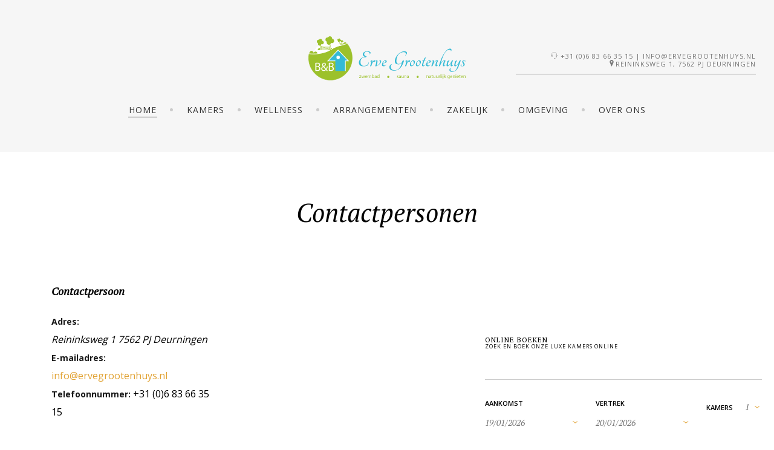

--- FILE ---
content_type: text/html; charset=utf-8
request_url: https://www.ervegrootenhuys.nl/component/contact/contact/2?Itemid=426
body_size: 6647
content:
<!DOCTYPE html>
<html prefix="og: http://ogp.me/ns#" class="" lang="nl-nl">
<head>
					<meta name="viewport" content="width=device-width, initial-scale=1, maximum-scale=2.0">
	
	<base href="https://www.ervegrootenhuys.nl/component/contact/contact/2" />
	<meta http-equiv="content-type" content="text/html; charset=utf-8" />
	<meta name="description" content="B&amp;B Erve Grootenhuys in het Twentse Landschap nabij Recreatiegebied Het Hulsbeek" />
	<title>Erve Grootenhuys B&amp;B Deurningen (Bed &amp; Breakfast)</title>
	<link href="https://www.ervegrootenhuys.nl/templates/gk_hotel/images/favicon.ico" rel="shortcut icon" type="image/vnd.microsoft.icon" />
	<link href="https://www.ervegrootenhuys.nl/media/com_solidres/assets/css/jquery/themes/base/jquery-ui.min.css" rel="stylesheet" type="text/css" />
	<link href="https://www.ervegrootenhuys.nl/media/com_solidres/assets/css/font-awesome.min.css" rel="stylesheet" type="text/css" />
	<link href="/media/com_solidres/assets/css/main.min.css" rel="stylesheet" type="text/css" />
	<link href="/plugins/system/jce/css/content.css?aa754b1f19c7df490be4b958cf085e7c" rel="stylesheet" type="text/css" />
	<link href="/media/system/css/modal.css?cb187e73d9e79c96533898c705b37c16" rel="stylesheet" type="text/css" />
	<link href="https://www.ervegrootenhuys.nl/templates/gk_hotel/css/font-awesome.css" rel="stylesheet" type="text/css" />
	<link href="https://www.ervegrootenhuys.nl/templates/gk_hotel/css/normalize.css" rel="stylesheet" type="text/css" />
	<link href="https://www.ervegrootenhuys.nl/templates/gk_hotel/css/system/system.css" rel="stylesheet" type="text/css" />
	<link href="https://www.ervegrootenhuys.nl/templates/gk_hotel/css/template.css" rel="stylesheet" type="text/css" />
	<link href="//fonts.googleapis.com/css?family=Open+Sans:300,400,500,600,700" rel="stylesheet" type="text/css" />
	<link href="//fonts.googleapis.com/css?family=PT+Serif:400,700,400italic" rel="stylesheet" type="text/css" />
	<link href="//fonts.googleapis.com/css?family=Montserrat" rel="stylesheet" type="text/css" />
	<link href="/media/widgetkit/wk-styles-3ef75eef.css" rel="stylesheet" type="text/css" id="wk-styles-css" />
	<style type="text/css">

          		.childcontent { padding: 16px; }
            	.childcontent .gkcol { width: 200px; }
            #gkHeader {min-height: 50px;
padding: 0 0 20px 0;}
#gkHeaderMod .indebuurt {
text-align:center;
font-family:'PT Serif', Arial, sans-serif;
font-size:1.2em;
padding-bottom:20px;
}body,
button,
.button,
input[type="submit"],
input[type="button"],
input[type="text"],
input[type="password"],
input[type="url"],
input[type="email"],
cite small,
blockquote > cite,
#gkHeaderNav .gkMainMenu .gkmenu > li div.childcontent li,
h3.roomtype_name > .label,
.ui-widget,
.breakdown,
#gkHeaderSidebar .box .header > small,
label.error,
#gkSidebar .box .box-wrap .header > small { font-family: 'Open Sans', Arial, sans-serif; }
h1,h2,h3,h4,h5,h6,
select,
textarea,
#gkLogo,
.box .header,
.box.big-title .header,
cite,
.gkIsWrapper-gk_hotel_tabs figcaption h2,
.gkIsWrapper-gk_hotel_tabs figcaption small,
blockquote,
.blog-page .header .item-title,
ol.item-list li,
.profile fieldset legend, .profile-edit fieldset legend,
.min_tariff, .normal_tariff,
#gkHeaderSidebar .box .header,
#sr-checkavailability-form .datefield,
.button-row,
#acymodifyform legend,
#cc-modal #cc-modal-wrapper h2, #cc-settingsmodal-wrapper h2 { font-family: 'PT Serif', Arial, sans-serif; }
.gkMainMenu,
.gkTab,
.gkIsWrapper-gk_hotel_tabs figcaption .readon,
.itemSubheader h3,
.item-desc,
.blog-page .item-view .cat-item-date,
.blog-page .item-view .cat-item-author,
.user-page .item-author-details .item-desc,
#gkFooterNav h3,
.box.offers .nspHeader,
.box.category-layout .nspHeader,
.latest-page h2,
.latest-page h3 { font-family: 'Open Sans', Arial, sans-serif; }
.blank { font-family: Arial, Helvetica, sans-serif; }
@media screen and (max-width: 780px) {
	    	#k2Container .itemsContainer { width: 100%!important; } 
	    	.cols-2 .column-1,
	    	.cols-2 .column-2,
	    	.cols-3 .column-1,
	    	.cols-3 .column-2,
	    	.cols-3 .column-3,
	    	.demo-typo-col2,
	    	.demo-typo-col3,
	    	.demo-typo-col4 {width: 100%; }
	    	}#gkHeaderSidebar { width: 45%; }
#gkContent { width: 100%; }
#gkContent { width: 100%; }
#gk-content-wrapper { width: 55%; }
#gkSidebar { width: 45%; }
#gkContentWrap { width: 100%; }
.gkPage, #gkHeaderNav .gkPage, #gkMainbody .content { max-width: 1240px; }

	</style>
	<script type="application/json" class="joomla-script-options new">{"csrf.token":"aa1dff311539d8e25612517e915bd108","system.paths":{"root":"","base":""}}</script>
	<script src="/media/jui/js/jquery.min.js?cb187e73d9e79c96533898c705b37c16" type="text/javascript"></script>
	<script src="/media/jui/js/jquery-noconflict.js?cb187e73d9e79c96533898c705b37c16" type="text/javascript"></script>
	<script src="/media/jui/js/jquery-migrate.min.js?cb187e73d9e79c96533898c705b37c16" type="text/javascript"></script>
	<script src="/media/k2/assets/js/k2.frontend.js?v=2.10.3&b=20200429&sitepath=/" type="text/javascript"></script>
	<script src="https://www.ervegrootenhuys.nl/media/com_solidres/assets/js/noconflict.js" type="text/javascript"></script>
	<script src="https://www.ervegrootenhuys.nl/media/com_solidres/assets/js/jquery/ui/jquery-ui.min.js" type="text/javascript"></script>
	<script src="https://www.ervegrootenhuys.nl/media/com_solidres/assets/js/site.min.js" type="text/javascript"></script>
	<script src="https://www.ervegrootenhuys.nl/media/com_solidres/assets/js/common.min.js" type="text/javascript"></script>
	<script src="https://www.ervegrootenhuys.nl/media/com_solidres/assets/js/jquery/external/jquery.cookie.js" type="text/javascript"></script>
	<script src="https://www.ervegrootenhuys.nl/media/com_solidres/assets/js/validate/jquery.validate.min.js" type="text/javascript"></script>
	<script src="https://www.ervegrootenhuys.nl/media/com_solidres/assets/js/validate/additional-methods.min.js" type="text/javascript"></script>
	<script src="https://www.ervegrootenhuys.nl/media/com_solidres/assets/js/validate/localization/messages_nl-NL.js" type="text/javascript"></script>
	<script src="/media/system/js/mootools-core.js?cb187e73d9e79c96533898c705b37c16" type="text/javascript"></script>
	<script src="/media/system/js/core.js?cb187e73d9e79c96533898c705b37c16" type="text/javascript"></script>
	<script src="https://www.ervegrootenhuys.nl/media/com_solidres/assets/js/datePicker/localization/jquery.ui.datepicker-nl-NL.js" type="text/javascript"></script>
	<script src="/media/jui/js/bootstrap.min.js?cb187e73d9e79c96533898c705b37c16" type="text/javascript"></script>
	<script src="/media/system/js/mootools-more.js?cb187e73d9e79c96533898c705b37c16" type="text/javascript"></script>
	<script src="/media/system/js/modal.js?cb187e73d9e79c96533898c705b37c16" type="text/javascript"></script>
	<script src="https://www.ervegrootenhuys.nl/templates/gk_hotel/js/modernizr.js" type="text/javascript"></script>
	<script src="https://www.ervegrootenhuys.nl/templates/gk_hotel/js/gk.scripts.js" type="text/javascript"></script>
	<script src="https://www.ervegrootenhuys.nl/templates/gk_hotel/js/gk.menu.js" type="text/javascript"></script>
	<script src="https://www.ervegrootenhuys.nl/templates/gk_hotel/js/photoswipe.min.js" type="text/javascript"></script>
	<script src="https://www.ervegrootenhuys.nl/templates/gk_hotel/js/photoswipe-ui.min.js" type="text/javascript"></script>
	<script src="https://www.ervegrootenhuys.nl/templates/gk_hotel/js/scrollreveal.js" type="text/javascript"></script>
	<script src="/media/widgetkit/uikit2-f2e55792.js" type="text/javascript"></script>
	<script src="/media/widgetkit/wk-scripts-4b5717bb.js" type="text/javascript"></script>
	<script type="text/javascript">

			(function() {
				Solidres.complextariff_base_url = "/plugins/solidres/complextariff//components/com_solidres";
		    })();
		
			(function() {
				Solidres.options.load({
					"Hub":0,
					"ChannelManager":0,
				});
		    })();
		
	Solidres.jQuery(function($) {
		var minLengthOfStay = 1;
		var checkout = $(".checkout_datepicker_inline_module").datepicker({
			minDate : "+1",
			numberOfMonths : 1,
			showButtonPanel : true,
			dateFormat : "dd/mm/yy",
			firstDay: 1,
			
			onSelect: function() {
				$("#sr-checkavailability-form input[name='checkout']").val($.datepicker.formatDate("yy-mm-dd", $(this).datepicker("getDate")));
				$("#sr-checkavailability-form .checkout_module").text($.datepicker.formatDate("dd/mm/yy", $(this).datepicker("getDate")));
				$("#sr-checkavailability-form .checkout_datepicker_inline_module").slideToggle();
				$("#sr-checkavailability-form .checkin_module").removeClass("disabledCalendar");
			}
		});
		var checkin = $("#sr-checkavailability-form .checkin_datepicker_inline_module").datepicker({
			minDate : "+0d",
			
			numberOfMonths : 1,
			showButtonPanel : true,
			dateFormat : "dd/mm/yy",
			
			onSelect : function() {
				var currentSelectedDate = $(this).datepicker("getDate");
				var checkoutMinDate = $(this).datepicker("getDate", "+1d");
				checkoutMinDate.setDate(checkoutMinDate.getDate() + minLengthOfStay);
				checkout.datepicker( "option", "minDate", checkoutMinDate );
				checkout.datepicker( "setDate", checkoutMinDate);

				$("#sr-checkavailability-form input[name='checkin']").val($.datepicker.formatDate("yy-mm-dd", currentSelectedDate));
				$("#sr-checkavailability-form input[name='checkout']").val($.datepicker.formatDate("yy-mm-dd", checkoutMinDate));

				$("#sr-checkavailability-form .checkin_module").text($.datepicker.formatDate("dd/mm/yy", currentSelectedDate));
				$("#sr-checkavailability-form .checkout_module").text($.datepicker.formatDate("dd/mm/yy", checkoutMinDate));
				$("#sr-checkavailability-form .checkin_datepicker_inline_module").slideToggle();
				$("#sr-checkavailability-form .checkout_module").removeClass("disabledCalendar");
			},
			firstDay: 1
		});
		$("#sr-checkavailability-form .ui-datepicker").addClass("notranslate");
		$("#sr-checkavailability-form .checkin_module").click(function() {
			if (!$(this).hasClass("disabledCalendar")) {
				$("#sr-checkavailability-form .checkin_datepicker_inline_module").slideToggle("slow", function() {
					if ($(this).is(":hidden")) {
						$("#sr-checkavailability-form .checkout_module").removeClass("disabledCalendar");
					} else {
						$("#sr-checkavailability-form .checkout_module").addClass("disabledCalendar");
					}
				});
			}
		});
	
		$("#sr-checkavailability-form .checkout_module").click(function() {
			if (!$(this).hasClass("disabledCalendar")) {
				$("#sr-checkavailability-form .checkout_datepicker_inline_module").slideToggle("slow", function() {
					if ($(this).is(":hidden")) {
						$("#sr-checkavailability-form .checkin_module").removeClass("disabledCalendar");
					} else {
						$("#sr-checkavailability-form .checkin_module").addClass("disabledCalendar");
					}
				});
			}
		});

		$(".room_quantity").change(function() {
			var curQuantity = $(this).val();
			$(".room_num_row").each(function( index ) {
				var index2 = index + 1;
				if (index2 <= curQuantity) {
					$("#room_num_row_" + index2).show();
					$("#room_num_row_" + index2 + " select").removeAttr("disabled");
				} else {
					$("#room_num_row_" + index2).hide();
					$("#room_num_row_" + index2 + " select").attr("disabled", "disabled");
				}
			});
		});

		if ($(".room_quantity").val() > 0) {
			$(".room_quantity").trigger("change");
		}
    });

		jQuery(function($) {
			SqueezeBox.initialize({});
			initSqueezeBox();
			$(document).on('subform-row-add', initSqueezeBox);

			function initSqueezeBox(event, container)
			{
				SqueezeBox.assign($(container || document).find('a.modal').get(), {
					parse: 'rel'
				});
			}
		});

		window.jModalClose = function () {
			SqueezeBox.close();
		};

		// Add extra modal close functionality for tinyMCE-based editors
		document.onreadystatechange = function () {
			if (document.readyState == 'interactive' && typeof tinyMCE != 'undefined' && tinyMCE)
			{
				if (typeof window.jModalClose_no_tinyMCE === 'undefined')
				{
					window.jModalClose_no_tinyMCE = typeof(jModalClose) == 'function'  ?  jModalClose  :  false;

					jModalClose = function () {
						if (window.jModalClose_no_tinyMCE) window.jModalClose_no_tinyMCE.apply(this, arguments);
						tinyMCE.activeEditor.windowManager.close();
					};
				}

				if (typeof window.SqueezeBoxClose_no_tinyMCE === 'undefined')
				{
					if (typeof(SqueezeBox) == 'undefined')  SqueezeBox = {};
					window.SqueezeBoxClose_no_tinyMCE = typeof(SqueezeBox.close) == 'function'  ?  SqueezeBox.close  :  false;

					SqueezeBox.close = function () {
						if (window.SqueezeBoxClose_no_tinyMCE)  window.SqueezeBoxClose_no_tinyMCE.apply(this, arguments);
						tinyMCE.activeEditor.windowManager.close();
					};
				}
			}
		};
		
 $GKMenu = { height:true, width:false, duration: 150 };
$GK_TMPL_URL = "https://www.ervegrootenhuys.nl/templates/gk_hotel";

$GK_URL = "https://www.ervegrootenhuys.nl/";

	</script>
	<meta property="og:title" content="" />
	<meta property="og:type" content="website" />
	<meta property="og:image" content="https://www.ervegrootenhuys.nl/" />
	<meta property="og:site_name" content="" />
	<meta property="og:description" content="" />
	<link rel="apple-touch-icon" href="https://www.ervegrootenhuys.nl/templates/gk_hotel/images/touch-device.png">
	<link rel="apple-touch-icon-precomposed" href="https://www.ervegrootenhuys.nl/templates/gk_hotel/images/touch-device.png">

	<link rel="stylesheet" href="https://www.ervegrootenhuys.nl/templates/gk_hotel/css/small.desktop.css" media="(max-width: 1920px)" />
<link rel="stylesheet" href="https://www.ervegrootenhuys.nl/templates/gk_hotel/css/tablet.css" media="(max-width: 1040px)" />
<link rel="stylesheet" href="https://www.ervegrootenhuys.nl/templates/gk_hotel/css/small.tablet.css" media="(max-width: 840px)" />
<link rel="stylesheet" href="https://www.ervegrootenhuys.nl/templates/gk_hotel/css/mobile.css" media="(max-width: 640px)" />

<!--[if IE 9]>
<link rel="stylesheet" href="https://www.ervegrootenhuys.nl/templates/gk_hotel/css/ie/ie9.css" type="text/css" />
<![endif]-->

<!--[if IE 8]>
<link rel="stylesheet" href="https://www.ervegrootenhuys.nl/templates/gk_hotel/css/ie/ie8.css" type="text/css" />
<![endif]-->

<!--[if lte IE 7]>
<link rel="stylesheet" href="https://www.ervegrootenhuys.nl/templates/gk_hotel/css/ie/ie7.css" type="text/css" />
<![endif]-->

<!--[if lte IE 9]>
<script type="text/javascript" src="https://www.ervegrootenhuys.nl/templates/gk_hotel/js/ie.js"></script>
<![endif]-->

<!--[if (gte IE 6)&(lte IE 8)]>
<script type="text/javascript" src="https://www.ervegrootenhuys.nl/templates/gk_hotel/js/respond.js"></script>
<script type="text/javascript" src="https://www.ervegrootenhuys.nl/templates/gk_hotel/js/selectivizr.js"></script>
<script type="text/javascript" src="http://html5shim.googlecode.com/svn/trunk/html5.js"></script>
<![endif]-->

	 
	<!-- Global site tag (gtag.js) - Google Analytics -->
<script async src="https://www.googletagmanager.com/gtag/js?id=G-E0FM50E1NP"></script>
<script>
  window.dataLayer = window.dataLayer || [];
  function gtag(){dataLayer.push(arguments);}
  gtag('js', new Date());

  gtag('config', 'G-E0FM50E1NP');
</script>
</head>
<body data-tablet-width="1040" data-mobile-width="640" data-zoom-size="150" data-parallax="true">




<div id="gkBg">
	
	<header id="gkHeader" class="gk-clearfix">
		<div id="gkHeaderNav" class="gk-clearfix gk-fixed" data-fixed="0"><div>
			
          <a href="https://www.ervegrootenhuys.nl/" id="gkLogo" class="css">
        Erve Grootenhuys     </a>
     
			
							<div id="gkTopInfo">
					<div class="no-mobile">
<p><em class="gk-icon-headset"></em> <a href="tel:+31683663515">+31 (0)6 83 66 35 15</a> | <a href="mailto:info@ervegrootenhuys.nl">info@ervegrootenhuys.nl</a></p>
<p><em class="gk-icon-marker"></em>Reininksweg 1, 7562 PJ Deurningen</p>
</div>
				</div>
			
												<nav class="gkMainMenu gkMenu" data-duration="150" data-opacity="1" data-height="1" data-width="0">
<ul class="gkmenu level0"><li  class="first active"><a href="https://www.ervegrootenhuys.nl/"  class=" first active" id="menu640" title=" Home Menu Item" >Home</a></li><li ><a href="/kamers"  id="menu263"  >Kamers</a></li><li ><a href="/wellness"  id="menu1139"  >Wellness</a></li><li ><a href="/arrangementen"  id="menu1294"  >Arrangementen</a></li><li ><a href="/zakelijk"  id="menu1140"  >Zakelijk</a></li><li ><a href="/omgeving"  id="menu1141"  >Omgeving</a></li><li  class="last"><a href="/over-ons"  class=" last" id="menu1142"  >Over ons</a></li></ul>
</nav>				
				<div id="gkMobileMenu" class="gkPage">
					<span id="gk-mobile-menu-text">Menu</span>
					<i id="static-aside-menu-toggler"></i>
				</div>
			
			
		</div>
	</div>
</header>



<div id="gkPageContent">
	
	
	<div>
	<div data-sidebar-pos="right">

			<div id="gkContent">
				
			<section id="gkMainbody">
			
							
<div class="single-page contact" itemscope itemtype="https://schema.org/Person">
     
	     	     <header class="component-header">
	          <h1>
	               Contactpersonen	               	          </h1>
	     </header>
	     	     	     
		 <div class="gkPage">
		 	<div id="gk-content-wrapper">
		     <div class="contact-form">
		          		          		     </div>
		     <div class="contact-details">
		          		          
			  
		          
			  
		          		          		          <h3>Contactpersoon</h3>		          		          		          
<div class="contact-address" itemprop="address" itemscope itemtype="https://schema.org/PostalAddress">
                    <span class="jicons-text" > Adres:  </span>
          <address>
                              <span class="contact-street" itemprop="streetAddress"> Reininksweg 1 </span>
                              <span class="contact-suburb" itemprop="addressLocality"> 7562 PJ Deurningen </span>
                                                                      </address>
</div>
<div class="contact-contactinfo">
                    <div><span class="jicons-text" > E-mailadres:  </span> <span class="contact-emailto" itemprop="email"> <span id="cloakad1be9faab34d2ba506bed94c83e435a">Dit e-mailadres wordt beveiligd tegen spambots. JavaScript dient ingeschakeld te zijn om het te bekijken.</span><script type='text/javascript'>
				document.getElementById('cloakad1be9faab34d2ba506bed94c83e435a').innerHTML = '';
				var prefix = '&#109;a' + 'i&#108;' + '&#116;o';
				var path = 'hr' + 'ef' + '=';
				var addyad1be9faab34d2ba506bed94c83e435a = '&#105;nf&#111;' + '&#64;';
				addyad1be9faab34d2ba506bed94c83e435a = addyad1be9faab34d2ba506bed94c83e435a + '&#101;rv&#101;gr&#111;&#111;t&#101;nh&#117;ys' + '&#46;' + 'nl';
				var addy_textad1be9faab34d2ba506bed94c83e435a = '&#105;nf&#111;' + '&#64;' + '&#101;rv&#101;gr&#111;&#111;t&#101;nh&#117;ys' + '&#46;' + 'nl';document.getElementById('cloakad1be9faab34d2ba506bed94c83e435a').innerHTML += '<a ' + path + '\'' + prefix + ':' + addyad1be9faab34d2ba506bed94c83e435a + '\'>'+addy_textad1be9faab34d2ba506bed94c83e435a+'<\/a>';
		</script> </span></div>
                              <div><span class="jicons-text" > Telefoonnummer:  </span> <span class="contact-telephone" itemprop="telephone"> +31 (0)6 83 66 35 15 </span></div>
                                                  </div>
		          		          		     </div>
		     
		     
		      
		     
		     		     		     		     
		     		    </div>

		    		    
		    <aside id="gkSidebar"><div><div class="box "><div class="box-wrap"><h3 class="header"><span>Online Boeken</span><small>Zoek en boek onze luxe kamers online</small></h3><div class="content">
<form id="sr-checkavailability-form" action="/component/contact/?Itemid=640#form" method="GET" class="form-stacked sr-validate">
    <fieldset>
        <input name="id" value="1" type="hidden" />
	    <div class="gk-sr-arrival-data">
		    <div class="gk-sr-check-date">
			    <label>
				    Aankomst			    </label>
			    <div class="checkin_module datefield">
				    19/01/2026			    </div>
			    <div class="checkin_datepicker_inline_module datepicker_inline" style="display: none"></div>
			    			    <input type="hidden" name="checkin" value="2026-01-19" />
			</div>
			
		    <div class="gk-sr-check-date">
			    <label>
				    Vertrek			    </label>
			    <div class="checkout_module datefield">
				    20/01/2026			    </div>
			    <div class="checkout_datepicker_inline_module datepicker_inline" style="display: none"></div>
			    			    <input type="hidden" name="checkout" value="2026-01-21" />
		    </div>
	
						<div class="gk-sr-check-rooms">
				<label>Kamers</label>
				<select class="span12 room_quantity" name="room_quantity">
											<option  value="1">1</option>
											<option  value="2">2</option>
											<option  value="3">3</option>
											<option  value="4">4</option>
									</select>
			</div>
					</div>
		
<!-- Four05 Hide Rooms
							    <div class="row-fluid room-list">
			    <div class="room_num_row" id="room_num_row_1" style="display: none">
				    <dl>
					    <dt>
						    Kamer 1					    </dt>
					    <dd>
						    <label>Personen</label>
						    <select disabled class="span12" name="room_opt[1][adults]">
							    								    <option  value="1">1</option>
							    								    <option  value="2">2</option>
							    						    </select>
					    </dd>

					    <dd>
						    <label>Kinderen</label>
						    <select disabled class="span12" name="room_opt[1][children]">
							    								    <option  value="0">0</option>
							    						    </select>
					    </dd>
                       
				    </dl>
			    </div>
			</div>
					    <div class="row-fluid room-list">
			    <div class="room_num_row" id="room_num_row_2" style="display: none">
				    <dl>
					    <dt>
						    Kamer 2					    </dt>
					    <dd>
						    <label>Personen</label>
						    <select disabled class="span12" name="room_opt[2][adults]">
							    								    <option  value="1">1</option>
							    								    <option  value="2">2</option>
							    						    </select>
					    </dd>

					    <dd>
						    <label>Kinderen</label>
						    <select disabled class="span12" name="room_opt[2][children]">
							    								    <option  value="0">0</option>
							    						    </select>
					    </dd>
                       
				    </dl>
			    </div>
			</div>
					    <div class="row-fluid room-list">
			    <div class="room_num_row" id="room_num_row_3" style="display: none">
				    <dl>
					    <dt>
						    Kamer 3					    </dt>
					    <dd>
						    <label>Personen</label>
						    <select disabled class="span12" name="room_opt[3][adults]">
							    								    <option  value="1">1</option>
							    								    <option  value="2">2</option>
							    						    </select>
					    </dd>

					    <dd>
						    <label>Kinderen</label>
						    <select disabled class="span12" name="room_opt[3][children]">
							    								    <option  value="0">0</option>
							    						    </select>
					    </dd>
                       
				    </dl>
			    </div>
			</div>
					    <div class="row-fluid room-list">
			    <div class="room_num_row" id="room_num_row_4" style="display: none">
				    <dl>
					    <dt>
						    Kamer 4					    </dt>
					    <dd>
						    <label>Personen</label>
						    <select disabled class="span12" name="room_opt[4][adults]">
							    								    <option  value="1">1</option>
							    								    <option  value="2">2</option>
							    						    </select>
					    </dd>

					    <dd>
						    <label>Kinderen</label>
						    <select disabled class="span12" name="room_opt[4][children]">
							    								    <option  value="0">0</option>
							    						    </select>
					    </dd>
                       
				    </dl>
			    </div>
			</div>
					-->

	    <div>
		    <div class="action">
			    <button class="btn" type="submit">Controleer</button>
		    </div>
		</div>
    </fieldset>

    <input type="hidden" name="option" value="com_solidres" />
    <input type="hidden" name="task" value="reservationasset.checkavailability" />
	<input type="hidden" name="Itemid" value="1087" />
    <input type="hidden" name="aa1dff311539d8e25612517e915bd108" value="1" /></form></div></div></div></div></aside>	 </div>
</div>

			
				</section>

</div>

</div>
</div>
</div>











<footer id="gkFooter">
	<div class="gkPage">
				<div id="gkFooterNav">
			
<div class="gk-cols" data-cols="3">
<div>
<h3>Snelle links</h3>
<div class="gk-cols" data-cols="2">
<div>
<ul>
<li><a href="/over-ons">Over ons</a></li>
<li><a href="/wellness">Wellness</a></li>
<li><a href="/omgeving">Omgeving</a></li>
</ul>
</div>
<div>
<ul>
<li><a href="/component/contact/contact/2?Itemid=426">Contact</a></li>
<li><a href="/algemene-voorwaarden">Voorwaarden</a></li>
<li><a href="/privacybeleid">Privacybeleid</a></li>
</ul>
</div>
</div>
</div>
<div>
<h3>Contact</h3>
<div class="gk-cols" data-cols="2">
<div>
<p>Telefoon:</p>
<p>E-mail:</p>
<p>Reserveringen:</p>
</div>
<div>
<p>+31 (0)6 83 66 35 15</p>
<p><a href="mailto:info@ervegrootenhuys.nl">info@ervegrootenhuys.nl</a></p>
<p>+31 (0)6 83 66 35 15</p>
</div>
</div>
</div>
<!-- temp 
	<div>&nbsp;</div>
	temp -->
<div>
<h3>B&amp;B Erve Grootenhuys</h3>
<p>Reininksweg 1, 7562 PJ Deurningen</p>
<p>&nbsp;</p>
<p>Realisatie © <a href="http://four05.nl">Four05 Internet Oldenzaal</a>.</p>
</div>
</div>

<ul class="gk-social-links">
	<li><a href="https://www.facebook.com/ervegrootenhuys" target="_blank"><em class="gk-icon-fb"></em></a></li>
	<!--
	<li><a href="#"><em class="gk-icon-twitter"></em></a></li>
	<li><a href="#"><em class="gk-icon-gplus"></em></a></li>
	<li><a href="#"><em class="gk-icon-linkedin"></em></a></li>
	<li><a href="#"><em class="gk-icon-pinterest"></em></a></li>
	-->
</ul>

		</div>
				
			</div>
</footer>

<!-- Root element of PhotoSwipe. Must have class pswp. -->
<div class="pswp" tabindex="-1" role="dialog" aria-hidden="true">
    <div class="pswp__bg"></div>
    <div class="pswp__scroll-wrap">
        <div class="pswp__container">
            <div class="pswp__item"></div>
            <div class="pswp__item"></div>
            <div class="pswp__item"></div>
        </div>

        <div class="pswp__ui pswp__ui--hidden">
            <div class="pswp__top-bar">
                <div class="pswp__counter"></div>
                
                <div class="pswp__preloader"></div>
                
                <button class="pswp__button pswp__button--fs" title="Toggle fullscreen"></button>
                <button class="pswp__button pswp__button--zoom" title="Zoom in/out"></button>
                <button class="pswp__button pswp__button--share" title="Share"></button>
                <button class="pswp__button pswp__button--close" title="Close (Esc)"></button>
            </div>

            <div class="pswp__share-modal pswp__share-modal--hidden pswp__single-tap">
                <div class="pswp__share-tooltip"></div> 
            </div>

            <button class="pswp__button pswp__button--arrow--left" title="Previous (arrow left)"></button>
            <button class="pswp__button pswp__button--arrow--right" title="Next (arrow right)"></button>

            <div class="pswp__caption">
                <div class="pswp__caption__center"></div>
            </div>
        </div>
    </div>
</div></div>











	<script>
		if(jQuery(window).outerWidth() > 600) {
			jQuery('.nspMain').each(function(i, el) {
				el = jQuery(el);
				if(el.hasClass('offers') || el.hasClass('category-layout')) {
					var imgs = el.find('.nspArtPage').first().find('.nspImage');
					for(var i = 0; i < imgs.length; i++) {
						jQuery(imgs[i]).attr('data-sr', 'scale up 10% and wait ' + i * 0.15 + 's');
					}
				}
			});

			jQuery('.gkIsWrapper-gk_hotel_tabs[data-mode="testimonial"]').each(function(i, el) {
				jQuery(el).parent().attr('data-sr', 'scale up 10%');
			});

			var config = {
				complete: function(el) {
					el = jQuery(el);

					if(el.hasClass('bar')) {
						el.addClass('gk-loaded');
					}
				},
				mobile: true
			};

			window.sr = new scrollReveal(config);
		} else {
			jQuery('*[data-sr]').each(function(i, el) {
				el = jQuery(el);

				if(el.hasClass('bar')) {
					el.addClass('gk-loaded');
				}
			});
		}
	</script>


</body>
</html>


--- FILE ---
content_type: text/css
request_url: https://www.ervegrootenhuys.nl/media/com_solidres/assets/css/main.min.css
body_size: 5845
content:
/*!------------------------------------------------------------------------
  Solidres - Hotel booking extension for Joomla
  ------------------------------------------------------------------------
  @Author    Solidres Team
  @Website   http://www.solidres.com
  @Copyright Copyright (C) 2013 - 2016 Solidres. All Rights Reserved.
  @License   GNU General Public License version 3, or later
------------------------------------------------------------------------*/#solidres dl{width:100%}.filter-row input,.filter-row select{width:90%}#sr-tabs{position:relative}#sr_side_navigation{margin:0;padding:0}#sr_side_navigation li{list-style:none;line-height:25px;padding:0;background-color:#fafafa;border:1px solid #CCC;margin:0 0 4px 0}#sr_side_navigation li a.sr_title{padding:0 0 0 10px;font-size:14px;line-height:30px}#sr_side_navigation li a.sr_title i{font-size:18px}#sr_side_navigation li.sr_tools{text-indent:10px;background-color:#EEE;padding:2px 0 0}#sr_side_navigation li.sr_tools #sr_current_ver{float:right;width:auto;height:27px;color:#a2a2a2;display:block;padding:0 5px 0 0}#sr_side_navigation li.sr_tools #sr_current_ver i{display:inline;margin-right:0}#sr_side_navigation li a#sr_dashboard img{margin-top:-5px}#sr_side_navigation li a.sr_title{display:block;color:#666}#sr_side_navigation li a.sr_title:link,#sr_side_navigation li a.sr_title:visited{color:#333}#sr_side_navigation li a:hover{text-decoration:none}#sr_side_navigation li li{border:0}#sr_side_navigation li.active a.sr_title{background:#146295;color:#fff;border:1px solid #fff}#sr_side_navigation li ul{margin:0;padding-left:0}#sr_side_navigation li ul li{line-height:25px;margin:0;text-indent:10px}#sr_side_navigation li ul li a:link{display:block}#sr_side_navigation li ul li a:hover{background:#EEE;text-decoration:none}#sr_side_navigation li ul li.active a{font-weight:bold}#sr_side_navigation a.sr_indicator{display:block;width:25px;padding:0;float:right;text-indent:-9999px;background:url(../images/j_arrow_down.png) no-repeat 50% 50%}a.sr_open{background:url(../images/j_arrow_down.png) no-repeat 50% 50%}a.sr_close{background:url(../images/j_arrow.png) no-repeat 50% 50%}#mediamanager ul#media_nav{padding:5px 0 5px 0;margin:0;width:100%}#mediamanager ul#media_nav li{display:inline;padding:5px 10px 5px 10px;background:#EEE}#mediamanager ul#media_nav li:hover{background:#EEE}#media_detail{width:100%}#media_detail img{float:left;margin:10px}#media_info{float:left}#media_info dl{margin:10px}#media_info dl dd{margin:0 0 0 10px}#medialibrary{margin:15px 0 0}.media-container{padding:0;margin:0}.media-container li:hover{border:1px solid #CCC;background:#EEE}.media-container li{display:block;width:100%;float:left;padding:5px;text-align:left;margin:0 15px 15px 0;border:1px solid #EEE;background:#FFF}.media-container li input{float:left}.media-container li p{margin:8px 0 8px 0}.media-container li img{float:left;margin:0 10px}ul#media_actions{padding:0;display:block;float:left;width:100%}ul#media_actions li{list-style:none;display:block;float:left}.reservation_asset_item img{margin:0 8px 8px 0;padding:2px}.reservation_asset_item .main-photo img{float:none}.reservation_asset_item .other-photos img{margin:0 4px 4px 0;padding:0;float:none}#main .reservation_asset_item h3{display:block;margin:5px 0 5px 0;font-size:1.6em}#solidres .rating{color:#f7ba0c}.reservation_asset_item .reservation_asset_subinfo{display:block;font-size:.9em;font-style:italic;color:#999;line-height:20px}.reservation_asset_item .reservation_asset_subinfo a:hover{opacity:.8}.tariff_starting_from{display:block;float:right}.searchform label{float:left;display:block;width:120px}.searchform select{float:left}div.room_type_assign{clear:left;overflow:auto;padding:0 17px}div.room_type_assign input{float:left}div.room_type_assign label{clear:none}div.room_type_assign ul li{display:block;float:left;width:100%}div.room_type{padding:5px 10px 5px 10px;border:1px solid #CCC;background:#EEE;margin:0 0 5px 0}#sr_panel_right button{margin:0}#sr_panel_right fieldset{border:0}.btn-group{z-index:0}#sr_panel_right fieldset.radio label{display:inline}.sr-clearfix:after{content:".";display:block;clear:both;visibility:hidden;line-height:0;height:0}.sr-clearfix{display:inline-block}html[xmlns] .sr-clearfix{display:block}* html .sr-clearfix{height:1%}.hidden{visibility:hidden}.nodisplay{display:none}.align-left,.sr-align-left,.table td.align-left{text-align:left}.align-right,.sr-align-right,.table td.align-right{text-align:right!important}.align-center,.sr-align-center,.table td.align-center{text-align:center}button.delete-room-row{float:left}tr.tier-res{border:1px solid #f00;width:100%}fieldset.customfields{border:0}#sr_panel_right fieldset.panelform{border:0}#sr_panel_right table.adminlist{border-collapse:collapse;border-spacing:0}#sr_panel_right table.adminlist thead tr th{text-align:left}table thead tr.filter-row th{background:#eee;text-align:left;padding:4px 0 4px 0;vertical-align:top}table thead tr.filter-row th input,table thead tr.filter-row th select{margin:0}#solidres ul.field-list li{list-style:none}#solidres ul.field-list li label{display:block}h4.roomtype_name{font-weight:bold}p.extras-wrapper-line,p.coupons-wrapper-line{width:100%;float:left}.line-through{text-decoration:line-through;color:#999}.reservation-details li{list-style:none}.reservation-details li span{float:right}.reservation-details li span.label{float:none}.reservation-details li label,.reservation-details dd label{width:150px;display:inline-block}.tier-tariff .input-prepend .add-on{width:24px}.tier-tariff .input-prepend{font-size:11px}.input-prepend.prependtop .add-on:first-child,.input-prepend.prependtop .btn:first-child{-webkit-border-radius:3px 3px 0 0;-moz-border-radius:3px 3px 0 0;border-radius:3px 3px 0 0}.input-prepend.prependtop .add-on{display:block;height:18px;width:60px;padding:4px 5px;font-weight:normal;line-height:18px;text-align:center;text-shadow:0 1px 0 white;vertical-align:middle;background-color:#EEE;border:1px solid #CCC}.input-prepend.prependtop input{-webkit-border-radius:0 0 3px 3px;-moz-border-radius:0 0 3px 3px;border-radius:0 0 3px 3px}.room-reservation-info,.room-extra-info{width:100%}.room-reservation-info,.room-extra-info{width:100%}.room-reservation-info div,.room-extra-info div{float:left;-moz-box-sizing:border-box;-webkit-box-sizing:border-box;box-sizing:border-box}h4.room_type_name{border-bottom:1px solid #CCC;margin:0 0 10px 0}#solidres .room-reservation-info select,#solidres .room-extra-info select{width:55px}.custom-tariff{font-weight:bold;font-size:16px}#solidres .nodisplay{display:none}#solidres .processing{height:18px;background:url(../images/ajax-loader2.gif) no-repeat 50% 50%}.sr-validate input.error,.sr-validate select.error,.sr-validate textarea.error{border-color:#b94a48;box-shadow:0 1px 1px rgba(0,0,0,0.075) inset}.sr-validate input.error,.sr-validate select.error,.sr-validate textarea.error{color:#b94a48}.sr-validate label.error{color:#b94a48}#solidres .reservation-box span.help-block{display:block;margin-bottom:9px}#sr-reservation-form-payment label.error{display:none}.powered{text-align:center;margin:10px 0 0 0}.powered a:link,.powered a:hover,.powered a:visited{color:teal;font-weight:bold}.info-heading{display:block;font-weight:bold;width:120px}.coupon{border-radius:5px;border:1px dashed #fc0;background:#fff4c8;padding:10px;margin:0 0 15px 0}.coupon label{width:180px;float:left;height:18px;line-height:18px;padding:4px 6px}.coupon input{margin-bottom:0;float:left}#solidres .reservation-box .coupon span.help-inline{background:0;display:inline-block;width:150px}#solidres .reservation-box span.accepted{color:green}#solidres .reservation-box span.rejected{color:red}#inline_map{width:100%;height:100%}#inline_map img{max-width:none}.custom-field-row{border-bottom:1px solid #EEE;padding:5px 0 5px 0}div.even{background:#f4f6f7}div.odd{background:#EEE}div.room_type_details .inner{background-color:white;padding:10px}.default-tariff.is-applied-coupon,.custom-tariff.is-applied-coupon{background-color:#8cc53a;background-image:linear-gradient(143deg,rgba(255,255,255,0.2) 50%,transparent 50%);border-radius:3px;color:white;display:block;float:right;font-weight:bold;padding:5px 10px 5px;position:relative;right:0;text-align:center;text-transform:uppercase;z-index:40}.default-tariff.is-applied-coupon:after,.custom-tariff.is-applied-coupon:after{border:1px dashed white;border-radius:3px;bottom:2px;content:"";left:2px;position:absolute;right:2px;top:2px}.reservation-note-item{border-left:4px solid #CCC;margin:5px 5px;padding:5px}.reservation-note-item .info{font-weight:bold}.reservation-code a:link,.reservation-code a:visited{color:white}.reservation-date-filter label{display:inline-block;width:50px;text-align:right}.reservation-detail-box h3{background:#EEE;color:black;text-indent:15px;margin-top:0;border-radius:2px;line-height:27px;border:1px solid #CCC}#roomtype .jqplot-target{position:relative;color:#666;font-family:"Trebuchet MS",Arial,Helvetica,sans-serif;font-size:1.5em}#booking .jqplot-highlighter-tooltip{border:1px solid #ccc;font-size:1em;font-weight:bold;white-space:nowrap;background:rgba(208,208,208,0.5);padding:1px}#revenue .jqplot-highlighter-tooltip{border:1px solid #ccc;font-size:1em;font-weight:bold;white-space:nowrap;background:rgba(208,208,208,0.5);padding:1px}#booking .jqplot-cursor-tooltip{border:1px solid #ccc;font-size:1em;font-weight:bold;white-space:nowrap;background:rgba(208,208,208,0.5);padding:1px}#revenue .jqplot-cursor-tooltip{border:1px solid #ccc;font-size:1em;font-weight:bold;white-space:nowrap;background:rgba(208,208,208,0.5);padding:1px}.jqplot-legend{left:40px;margin-top:-44px;height:22px;font-size:18}tr.jqplot-cursor-legend{background:rgba(208,208,208,0.5)}.date-toggle{text-align:left;width:auto;float:right;line-height:30px}.date-toggle a{display:inline}.date-toggle .date-customtab{width:300px;padding:5px;right:0;top:30px;display:none;border:1px solid #b0b2b6;border-radius:3px 3px 3px 3px;box-shadow:2px 2px 3px #8e949c;position:absolute;z-index:999;background-color:white;text-align:left}.date-toggle .date-customtab hr{margin:0 0 4px 0}.date-toggle .date-customtab .disabledInputFrom,.date-toggle .date-customtab .disabledInputTo{width:100px;height:12px;margin-bottom:0}.date-toggle .date-customtab .customFrom,.date-toggle .date-customtab .customTo{margin-top:9px;padding:0 0 0 4px;width:80px;background-color:yellow}.chartNotice{background-color:white;color:#000;height:150px;width:100%;border:1px dashed #b0b2b6;border-radius:3px 3px 3px 3px;text-align:center}.chartNotice h3{line-height:120px;color:#ccc}.statistics-box{background:#306772;position:relative;padding:15px;margin-bottom:20px;overflow:hidden;color:#FFF}.statistics-box.dark i{position:absolute;left:auto;right:0;bottom:0;display:block;height:72px;font-size:72px;text-shadow:none;color:#19545f}.statistics-box.light i{position:absolute;left:auto;right:0;bottom:-30px;display:block;height:72px;width:auto;font-size:72px;text-shadow:none;color:#19545f}.scope-selection i{font-size:18px;width:auto;height:auto}.scope-selection h3{margin:0}li.media-sortable-placeholder{border:2px dashed #CCC;padding:5px;height:75px}div.availability-calendar table tr th{border-top:0;border-bottom:2px solid #CCC}div.availability-calendar table tr td{padding:5px}div.availability-calendar table tr td span.today{font-weight:bold}div.availability-calendar table tr td.busy a{color:white;display:block;background:red;padding:3px}div.availability-calendar table tr.row-week-day{background:#CCC}div.availability-calendar table tr.row-month-day{border-bottom:1px solid #EEE}.availability-calendar{text-align:center}.availability-calendar table{margin:0 auto}#sr-availability-form .btn-top{margin:0 0 10px 0}#sr-availability-form .btn-bottom{margin:10px 0 0 0}span.legend-busy{display:inline-block;width:12px;height:12px;background:red}#solidres .inner{margin:10px}@media(min-width:1200px){#solidres .default-tariff .span2{width:9%;margin-left:2px}#solidres .complex-tariff-detail.span2{width:8%;margin-left:15px}}@media(min-width:768px){#solidres .default-tariff .span2{margin-left:2px}#solidres .complex-tariff-detail.span2{margin-left:2px}.tariff-heading-wide{display:block}.tariff-heading-narrow{display:none}}@media(max-width:767px){.tariff-heading-wide{display:none}.tariff-heading-narrow{float:left;width:100px}.tariff-desc{padding-left:103px}}.tariff-heading-wide p{margin:0 0 0 10px;font-weight:bold}#solidres .tariff-row{border-bottom:1px dashed #CCC;padding-bottom:10px}#solidres .tariff-row.tariff-row-first{border-top:1px solid teal}#solidres .tariff-row p{margin:10px 10px 10px 10px}#solidres .tariff-heading-narrow{margin-bottom:0}#solidres .tariff-details-row fieldset{margin:15px}#solidres .tariff-details-row fieldset legend{margin-bottom:5px;font-size:16px;font-weight:bold;border-bottom:2px solid #EEE;line-height:28px}.tariff-row-cell{display:inline-block}.tariff-wrapper{width:100%;height:600px;border:0}.tariff-btn-bottom{margin-top:10px}#loading{position:absolute;left:0;top:0;display:none;background:gold;padding:.3em;font-weight:bold}.reservation-form,.reservation-tab-current{background:#EEE}.reservation-tab-row p{margin:10px}.reservation-single-step-holder{background:#f5f5f5}.reservation-single-step-holder.backend{background:0}.reservation-tab-row{margin-bottom:10px}.reservation-tab-row p{margin:10px}.reservation-tab{border-radius:5px 5px 0 0}.reservation-tab p{text-shadow:2px 2px 2px #FFF;font-weight:bold}.button-row{background:#f5f5f5}.button-row.button-row-top{border-bottom:1px solid #d4d4d4}.button-row.button-row-bottom{border-top:1px solid #d4d4d4}.wizard{background-color:#f9f9f9;border:1px solid #d4d4d4;-webkit-border-radius:4px 4px 0 0;-moz-border-radius:4px 4px 0 0;border-radius:4px 4px 0 0;*zoom:1}.wizard:before,.wizard:after{display:table;line-height:0;content:""}.wizard:after{clear:both}.wizard ul{padding:0;margin:0;list-style:none outside none}.wizard ul li{position:relative;float:left;height:46px;width:27%;padding:0 10px 0 10px;margin:0;font-size:16px;line-height:46px;color:#999;cursor:default}.wizard ul li.resevation-tab-confirmation{width:29%}.wizard ul li .chevron{position:absolute;top:0;right:-14px;display:block;border:24px solid transparent;border-right:0;border-left:14px solid #d4d4d4}.wizard ul li .chevron:before{position:absolute;top:-24px;right:1px;display:block;border:24px solid transparent;border-right:0;border-left:14px solid #f9f9f9;content:""}.wizard ul li.complete{color:#468847}.wizard ul li.complete:hover{cursor:pointer}.wizard ul li.active{color:#3a87ad}.wizard ul li .badge{margin-right:8px}.wizard ul li:nth-child(1){z-index:10;padding-left:10px;border-radius:4px 0 0 4px}.wizard ul li:nth-child(2){z-index:9}.wizard ul li:nth-child(3){z-index:8}.wizard ul li:nth-child(4){z-index:7}.wizard ul li:nth-child(5){z-index:6}.wizard ul li:nth-child(6){z-index:5}.wizard ul li:nth-child(7){z-index:4}.wizard ul li:nth-child(8){z-index:3}.wizard ul li:nth-child(9){z-index:2}.wizard ul li:nth-child(10){z-index:1}.wizard .actions{float:right;padding-right:15px;line-height:44px;vertical-align:middle}.wizard .actions a{margin-right:8px;font-size:12px;line-height:45px}.wizard .actions .btn-prev i{margin-right:5px}.wizard .actions .btn-next i{margin-left:5px}.fuelux .step-content .step-pane{display:none}.fuelux .step-content .active{display:block}.reservation-single-step-holder img{float:left}#ui-datepicker-div{z-index:999999!important}.tariff-general-info{background:#f7f7f7;border:3px solid #ccc}#solidres .popover{max-width:630px!important}#solidres .label-confirmed{background-color:#136377}#solidres .label-pending{background-color:#ff0;border:1px solid #CCC;color:#666}#solidres .label-pending.reservation-code a:link,#solidres .label-pending.reservation-code a:visited{color:#666}#solidres .payment_method_cielo_details,#solidres .payment_method_details{background:#ddd;padding:15px;border:1px solid #CCC}.reservation-details li label{background:#EEE;line-height:22px;text-indent:10px}.reservation-details{margin-left:0}table.system-table tr td{width:50%}#solidres .container{padding:0;border:0;background:0}.tariff-break-down span{font-weight:bold;display:block;margin-right:10px}.tariff-break-down span.gross,.tariff-break-down span.tax{font-weight:normal;margin:0}.tariff-break-down td{padding:10px}.solidres-module-filter ul{margin:0}.solidres-module-filter ul li{list-style:none}.room .radio,.room .tariff_detail{padding:5px}.room .tariff_radio:hover{outline:1px solid #ccc}.room .tariff_radio input[type="radio"]{margin-left:0}.room .tariff_detail{margin-left:-2.127659574%}.tariff_radio.checked{border:1px solid #CCC}.room .tariff_detail{border:1px solid #CCC}.trigger_checkinoutform{width:100%}.tariff_details_holder{margin:10px;text-align:right}.tariff_details_holder .tariff_val{font-weight:bold;color:green;display:block}#solidres .tariff_details_holder .roomtype-quantity-selection{border:1px solid green;width:60%}.tariff-selection{padding:10px}#solidres .availability-search-form{margin-bottom:0}.room_index_form_heading{border-bottom:1px solid #CCC}#sr-checkavailability-form-component,#availability-search .availability-search-info{margin:0}.room-form{margin-bottom:10px}@media(max-width:767px){#solidres .room-form .occupancy-selection input[class*="span"],#solidres .room-form .occupancy-selection select[class*="span"]{width:48%}#solidres .room-form label.checkbox select[class*="span"]{width:20%}#solidres .room-form .extras_row_roomtypeform select,#solidres .guestinfo select[class*="guest_extra"]{width:30%}}.availability-calendar .past{color:#CCC}#chart1,#chart2,#chart3{width:100%}.statistics-chart-area{margin-bottom:25px}.payment_method_list li{line-height:22px}.tariff-box{padding:10px;border-top:1px solid #CCC;border-bottom:1px solid #CCC;border-right:1px solid #CCC;border-left:3px solid teal;margin:0 0 10px 0;background:#fafafa}.num_rooms_available_msg{color:red}.sr-reservation-form .carousel img{float:none}.sr-reservation-form .carousel .item{text-align:center}.sr-reservation-form .carousel .item img{margin:0 auto}.more_desc{margin:20px 0 0 0}.tariff-box p{margin-bottom:0}.starting_from,.min_tariff,.normal_tariff,.tariff_suffix{display:block}.min_tariff,.normal_tariff{color:green;font-size:18px}.disabledCalendar{opacity:.6}.datefield{border:1px solid #CCC;border-radius:3px;height:18px;padding:4px 6px;margin-bottom:9px;font-size:13px;line-height:18px;vertical-align:middle;background:white;box-shadow:inset 0 1px 1px rgba(0,0,0,0.075);color:#555}#availability-search .alert{border-radius:0}.asset-row .carousel-control,.room .carousel-control{position:absolute;top:52%;left:15px;width:25px;height:25px;margin-top:-20px;font-size:45px;font-weight:100;line-height:18px;color:#fff;text-align:center;background:#222;border:3px solid #fff;-webkit-border-radius:23px;-moz-border-radius:23px;border-radius:23px;opacity:.5;filter:alpha(opacity=50)}.tariff-row .btn-group{z-index:inherit}.tariff_toggle{color:black}.tariff_toggle:hover{cursor:pointer;text-decoration:none}.reservation-row{border:1px solid #eee;margin-bottom:10px}.reservation-row .inner{margin:10px}.reservation-row .inner-skip-left{margin:10px 10px 10px 0}.reservation-row .inner-skip-right{margin:10px 0 10px 10px}.reservation-row .dayt,.reservation-row .dayn,.reservation-row .montht,.reservation-row .yearn{display:block}.reservation-row .dayn{font-size:48px;line-height:48px}.reservation-row .checkinout{text-align:center}.reservation-row h3 i{font-size:12px;color:#fbb818}#solidrestoolbar .btn-wrapper{display:inline-block;margin:0 0 5px 5px}.extra_details span{display:block}.extra_details{padding:10px;border:1px solid #e7e7e7;margin-bottom:10px;background:#f4f4f4;display:block}.extra_details img{float:none}.breakdown{padding:10px;border:1px solid #e7e7e7;margin-bottom:10px;background:#f4f4f4;display:block;font-size:11px}@media(max-width:767px){#solidres .breakdown-row .span2{width:49%;float:left}#solidres .breakdown-row .span2 span,#solidres .breakdown-row .span2 p.breakdown-adult,#solidres .breakdown-row .span2 p.breakdown-child{display:inline-block;float:left;width:50%}#solidres .breakdown-row .span2 p,#solidres .breakdown-row .span2 span{text-align:center}}#solidres .breakdown-row .span2 span{display:block;font-weight:normal;text-align:center}#solidres .breakdown-row p{text-align:center}.sr-strikethrough{text-decoration:line-through;color:gray}.tariff-box{-webkit-transition:background-color 3000ms linear;-moz-transition:background-color 3000ms linear;-o-transition:background-color 3000ms linear;-ms-transition:background-color 3000ms linear;transition:background-color 3000ms linear}.toggle_breakdown:link,.toggle_extra_details:link,.toggle_room_confirmation:link{border-bottom:1px dashed;text-decoration:none}.toggle_breakdown:hover,.toggle_extra_details:hover{cursor:help;text-decoration:none}#reservation-confirmation-box .table tr.nobordered.first td{border-top:1px solid #ddd}#reservation-confirmation-box .table tr.nobordered td{border-top:0}#reservation-confirmation-box .table tr.nobordered td.noleftborder{border-left:none}.toggle_extracost_confirmation:link{border-bottom:1px dashed;text-decoration:none;color:inherit}.toggle_extracost_confirmation:hover{cursor:help;text-decoration:none}.map_canvas{width:600px;height:400px;margin:10px 20px 10px 0}#solidres .room_selection_wrapper{background:#fafafa;padding:10px 15px;border:1px solid #dfdfdf;width:auto}#solidres .room_selection_wrapper:hover{border-color:#999}.button-row.backend{background:0;border-top:0}.breakdown-row p.breakdown-wday{border-bottom:1px solid #ccc;text-align:center;font-size:13px}.breakdown-row p.breakdown-adult,.breakdown-row p.breakdown-child{font-weight:normal;text-align:center}.breakdown-row span.gross{font-weight:bold}.room_selection_wrapper dd{margin-left:0}#cm_activated_channels dd,#cm_deactivated_channels dd{margin:5px 0 5px 0}div.is_weekend{font-weight:bold}div.is_weekend input{background:#efefef}div.is_today{font-weight:bold;color:red}div.is_day input{background:#efefef}#solidres .complex-tariff-detail{margin-left:0}#solidres .complex-tariff-detail input{border-radius:0}#solidres fieldset.tariff_type fieldset{margin-left:0;margin-right:0}#solidres #reservation-confirmation-box .input-prepend input[type="text"]{text-align:right}@media(min-width:768px){.tariff-general-info .row-fluid [class*="span"]{margin-left:8px}}#solidres .tariff-details-row .tariff_type fieldset legend{border-bottom:0;text-align:center}#solidres .tariff-details-row .child legend select{border:0;background:#EEE;border-radius:0}#solidres .quicktools{text-align:center;background:red;background:-webkit-linear-gradient(#f7f7f7,#eee);background:-o-linear-gradient(red,yellow);background:-moz-linear-gradient(red,yellow);background:linear-gradient(#f7f7f7,#eee);margin:5px 0;border:1px solid #ccc}@media(max-width:1500px){#sr_side_navigation li.sr_tools #sr_current_ver{display:none}}@media(max-width:767px){#sr_side_navigation li.sr_tools #sr_current_ver{display:block}}#solidres input.warning,#solidres select.warning{border-color:#c09853}.reservation_asset_item .social_network i{font-size:20px}#sr_panel_left.showIcon{width:44px;background-color:#fafafa;position:fixed;overflow:visible;z-index:999}#sr_panel_right.showIcon{padding-left:60px}#sr_panel_left.showIcon #sr_dashboard,#sr_panel_left.showIcon li>ul,#sr_panel_left.showIcon a.sr_title>span,#sr_panel_left.showIcon .sr_indicator,#sr_panel_left.showIcon #sr-update-note,#sr_panel_left.showIcon #sr_side_navigation li.sr_tools #sr_current_ver{display:none}#sr_panel_left.showIcon li>ul{position:absolute;left:100%;top:0;z-index:9999;min-width:190px;border:1px solid #ccc;border-left:2px solid #146295!important;-webkit-box-shadow:0 2px 5px 0 rgba(0,0,0,0.15),0 2px 10px 0 rgba(0,0,0,0.1)!important;-moz-box-shadow:0 2px 5px 0 rgba(0,0,0,0.15),0 2px 10px 0 rgba(0,0,0,0.1)!important;box-shadow:0 2px 5px 0 rgba(0,0,0,0.15),0 2px 10px 0 rgba(0,0,0,0.1)!important}#sr_panel_left.showIcon a.sr_title{display:block;width:34px;height:34px;-webkit-box-sizing:border-box;-moz-box-sizing:border-box;box-sizing:border-box;padding:0;overflow:hidden;margin:4px;cursor:pointer}#sr_panel_left #sr-toggle>i{padding-left:4px;color:#999}#sr_panel_left.showIcon a.sr_title>i{margin-left:7px;margin-top:10px;font-size:18px}#sr_panel_left.showIcon #sr_side_navigation li{border-radius:inherit}#sr_panel_left.showIcon li.active:not(.not) a.sr_title,#sr_panel_left.showIcon li.hover:not(.not) a.sr_title,#sr_panel_left.showIcon li:hover:not(.not) a.sr_title{background:#146295;color:#fff}#sr_panel_left.showIcon li.not a.sr_title{background:transparent;color:inherit}#sr_panel_left.showIcon #sr_side_navigation>li.active:not(.not),#sr_panel_left.showIcon #sr_side_navigation>li:hover:not(.not),#sr_panel_left.showIcon #sr_side_navigation>li.hover:not(.not){position:relative;overflow:visible;-webkit-border-radius:0;-moz-border-radius:0;border-radius:0}#sr_panel_left.showIcon #sr_side_navigation>li:hover>ul{display:block!important}#sr_panel_left.showIcon #sr_side_navigation>li:hover>ul>li>a{color:#3071a9}#sr_panel_left.showIcon #sr_side_navigation>li:hover>ul>li>a:hover{color:#1f496e}a#sr-toggle{text-indent:0;outline:none!important;text-decoration:none!important;font-size:13px;color:#666}#asset-checkavailability-form{border-top:1px solid #d4d4d4;border-bottom:1px solid #d4d4d4;background:#f9f9f9;margin-bottom:15px}.datepicker_inline{display:block;position:absolute;z-index:1100}.datefield i{margin-top:3px;float:right}

--- FILE ---
content_type: image/svg+xml
request_url: https://www.ervegrootenhuys.nl/templates/gk_hotel/images/logo.svg
body_size: 15202
content:
<?xml version="1.0" encoding="utf-8"?>
<!-- Generator: Adobe Illustrator 16.0.3, SVG Export Plug-In . SVG Version: 6.00 Build 0)  -->
<!DOCTYPE svg PUBLIC "-//W3C//DTD SVG 1.1//EN" "http://www.w3.org/Graphics/SVG/1.1/DTD/svg11.dtd">
<svg version="1.1" id="Laag_1" xmlns="http://www.w3.org/2000/svg" xmlns:xlink="http://www.w3.org/1999/xlink" x="0px" y="0px"
	 viewBox="0 0 1003.574 281.928" enable-background="new 0 0 1003.574 281.928"
	 xml:space="preserve">
<g id="XMLID_3_">
	<g>
		<path fill="#FFFFFF" d="M263.466,74.412l0.091,0.284c-10.282,4.495-21.132,8.229-34.737,11.08
			c-24.354,4.809-42.568,12.57-62.251,24.867c-22.723,13.849-43.095,21.134-68.968,25.953c-27.433,5.499-51.341,5.438-75.654,3.003
			l-0.405-0.253c13.058-63.929,69.536-112.02,137.237-112.02C200.414,27.325,237.805,45.527,263.466,74.412z"/>
	</g>
	<g>
		<path fill="none" stroke="#FFFFFF" stroke-width="2.9977" stroke-miterlimit="10" d="M21.945,139.599
			c24.313,2.435,48.221,2.496,75.654-3.003c25.873-4.819,46.246-12.104,68.968-25.953c19.684-12.297,37.898-20.058,62.251-24.867
			c13.605-2.851,24.455-6.585,34.737-11.08l-0.091-0.284c-25.661-28.885-63.052-47.087-104.688-47.087
			c-67.702,0-124.179,48.091-137.237,112.02L21.945,139.599z"/>
	</g>
</g>
<g id="XMLID_2_">
	<g>
		<path fill="#9CC12B" d="M246.243,50.24c20.76,24.27,33.29,55.78,33.29,90.23c0,76.71-62.19,138.9-138.9,138.9
			S1.743,217.18,1.743,140.47c0-8.68,0.8-17.17,2.32-25.41l1.01-1.64c24.05,2.39,47.7,2.46,74.84-2.94
			c25.6-4.74,45.75-11.88,68.23-25.48c19.47-12.08,37.49-19.69,61.59-24.41c13.46-2.8,24.19-6.47,34.36-10.87L246.243,50.24z"/>
	</g>
	<g>
		<path fill="none" stroke="#9CC12B" stroke-width="3" stroke-miterlimit="10" d="M246.243,50.24
			c20.76,24.27,33.29,55.78,33.29,90.23c0,76.71-62.19,138.9-138.9,138.9S1.743,217.18,1.743,140.47c0-8.68,0.8-17.17,2.32-25.41"/>
		<path fill="none" stroke="#FFFFFF" stroke-width="3" stroke-miterlimit="10" d="M5.073,113.42c24.05,2.39,47.7,2.46,74.84-2.94
			c25.6-4.74,45.75-11.88,68.23-25.48c19.47-12.08,37.49-19.69,61.59-24.41c13.46-2.8,24.19-6.47,34.36-10.87l-0.09-0.29"/>
	</g>
</g>
<g>
	<path fill="#34BAD5" d="M356.04,115.789c0,3.439,1.178,6.361,3.535,8.766c2.357,2.408,6.335,4.445,11.934,6.114
		c0.294,0.198,0.269,0.566-0.074,1.105c-0.345,0.541-0.81,1.13-1.399,1.768c-0.589,0.64-1.229,1.204-1.915,1.694
		c-0.688,0.493-1.229,0.787-1.621,0.884c-10.902-0.49-19.324,1.842-25.266,6.997c-5.943,5.156-8.913,12.795-8.913,22.909
		c0,3.438,0.516,6.63,1.547,9.575c1.031,2.947,2.504,5.502,4.419,7.661c1.916,2.161,4.222,3.855,6.924,5.083
		c2.701,1.229,5.769,1.841,9.208,1.841c8.052,0,14.633-1.864,19.741-5.598c5.106-3.731,8.789-9.771,11.049-18.12
		c0.295-0.49,0.612-0.639,0.958-0.442c0.343,0.198,0.564,0.589,0.663,1.179c-1.179,5.501-2.578,10.068-4.199,13.701
		c-1.62,3.634-3.119,5.745-4.493,6.334c-4.125,1.867-8.301,3.267-12.522,4.199c-4.224,0.934-9.185,1.398-14.88,1.398
		c-9.232,0-16.255-2.037-21.066-6.113c-4.813-4.074-7.219-9.797-7.219-17.163c0-4.714,0.932-9.06,2.799-13.038
		c1.864-3.977,4.442-7.535,7.734-10.68c3.289-3.143,7.193-5.794,11.711-7.956c4.517-2.159,9.477-3.731,14.879-4.714
		c-3.733-1.57-6.728-3.683-8.986-6.335c-2.26-2.651-3.388-5.695-3.388-9.134c0-2.652,0.663-5.179,1.989-7.587
		c1.326-2.406,3.264-4.493,5.819-6.261c2.553-1.768,5.695-3.19,9.429-4.272c3.731-1.08,8.004-1.621,12.817-1.621
		c2.652,0,5.156,0.247,7.514,0.737c2.357,0.493,4.442,1.13,6.262,1.916c1.815,0.787,3.24,1.694,4.271,2.725
		c1.031,1.031,1.547,2.04,1.547,3.02c0,0.787-0.173,1.768-0.516,2.947c-0.345,1.178-0.787,2.357-1.326,3.535
		c-0.541,1.179-1.081,2.284-1.62,3.315c-0.541,1.031-0.958,1.745-1.252,2.136c-0.295,0.198-0.59,0.198-0.885,0
		c-0.294-0.196-0.393-0.491-0.294-0.884c0.589-1.08,0.98-2.258,1.179-3.536c0.195-1.275,0-2.601-0.59-3.978
		c-1.179-2.454-3.365-4.542-6.556-6.261c-3.193-1.717-6.95-2.578-11.27-2.578c-5.893,0-10.313,1.352-13.259,4.051
		C357.513,107.811,356.04,111.369,356.04,115.789z"/>
	<path fill="#34BAD5" d="M409.221,159.396c0,1.474-0.147,3.145-0.442,5.009c-0.294,1.867-0.688,3.782-1.179,5.746
		c1.964-4.714,4.125-8.397,6.481-11.05c2.358-2.65,4.911-3.977,7.662-3.977c1.473,0,2.601,0.345,3.388,1.031
		c0.786,0.688,1.18,1.572,1.18,2.651c0,0.982-0.368,2.261-1.105,3.83c-0.736,1.572-1.353,2.652-1.841,3.241
		c-0.198,0.1-0.394,0.074-0.589-0.074c-0.2-0.146-0.296-0.317-0.296-0.515c0-0.687-0.272-1.276-0.81-1.769
		c-0.541-0.49-1.353-0.736-2.433-0.736c-3.438,0-6.556,2.334-9.354,6.998c-2.8,4.666-5.378,11.369-7.734,20.109
		c-0.1,0.492-0.442,0.908-1.031,1.252c-0.59,0.346-1.253,0.641-1.989,0.884c-0.736,0.246-1.498,0.442-2.283,0.589
		c-0.787,0.147-1.474,0.221-2.063,0.221c-1.082,0-1.377-0.589-0.884-1.768c0.884-2.063,1.742-4.295,2.578-6.703
		c0.833-2.405,1.595-4.836,2.283-7.292c0.686-2.454,1.275-4.836,1.768-7.146c0.49-2.306,0.885-4.442,1.179-6.408
		c0.195-1.473,0.27-2.602,0.222-3.388c-0.052-0.785-0.468-1.179-1.253-1.179c-0.982,0-1.989,0.419-3.02,1.252
		c-1.031,0.836-1.989,1.893-2.873,3.168c-0.394,0.294-0.762,0.319-1.104,0.073c-0.346-0.244-0.42-0.563-0.222-0.958
		c0.59-0.785,1.301-1.596,2.136-2.431c0.834-0.833,1.769-1.62,2.8-2.356s2.111-1.35,3.241-1.842c1.127-0.49,2.283-0.736,3.462-0.736
		c1.57,0,2.652,0.368,3.24,1.104C408.925,156.966,409.221,158.021,409.221,159.396z"/>
	<path fill="#34BAD5" d="M437.946,190.774c-1.377,0.493-2.972,0.958-4.788,1.4c-1.818,0.441-3.61,0.662-5.377,0.662
		c-1.18,0-1.524-0.637-1.031-1.914c1.668-4.125,3.094-8.619,4.271-13.48c1.18-4.861,2.012-9.207,2.505-13.038
		c0.296-3.437-0.245-5.156-1.621-5.156c-1.473,0-3.291,1.131-5.449,3.389c-0.493,0.198-0.885,0.147-1.18-0.147
		c-0.294-0.295-0.346-0.637-0.147-1.031c1.769-1.768,3.758-3.264,5.968-4.492c2.209-1.229,4.442-1.842,6.702-1.842
		c1.473,0,2.453,0.441,2.946,1.326c0.491,0.883,0.736,2.014,0.736,3.388c0,1.866-0.197,4.077-0.589,6.63
		c-0.394,2.555-0.909,5.229-1.546,8.029c-0.641,2.798-1.327,5.549-2.064,8.249c-0.736,2.702-1.45,5.134-2.135,7.292
		c2.749-0.686,5.473-1.963,8.176-3.83c2.701-1.864,5.131-4.025,7.293-6.482c2.158-2.453,3.903-5.131,5.229-8.028
		c1.325-2.896,1.989-5.819,1.989-8.767c0-2.552-0.787-3.83-2.358-3.83c-0.884,0-1.598,0.174-2.135,0.516
		c-0.541,0.346-1.104,0.958-1.695,1.842c-0.294,0.198-0.541,0.148-0.736-0.146c-0.198-0.295-0.246-0.59-0.146-0.885
		c0.686-1.079,1.89-2.232,3.608-3.461c1.717-1.229,3.511-1.842,5.377-1.842c1.571,0,2.773,0.566,3.61,1.693
		c0.832,1.131,1.252,2.53,1.252,4.199c0,2.85-0.736,5.723-2.209,8.618c-1.474,2.897-3.439,5.671-5.894,8.323
		c-2.457,2.652-5.304,5.082-8.546,7.293C444.724,187.46,441.384,189.302,437.946,190.774z"/>
	<path fill="#34BAD5" d="M500.262,162.489c0,5.598-7.417,9.43-22.245,11.491c-0.1,0.983-0.173,1.966-0.221,2.946
		c-0.052,0.983-0.075,2.014-0.075,3.094c0,2.556,0.591,4.519,1.769,5.893c1.178,1.377,3.043,2.063,5.598,2.063
		c1.864,0,3.781-0.538,5.747-1.62c1.962-1.079,3.535-2.454,4.713-4.125c0.392-0.195,0.687-0.122,0.885,0.221
		c0.195,0.345,0.243,0.714,0.147,1.104c-1.966,2.556-4.444,4.74-7.44,6.557c-2.997,1.818-6.212,2.725-9.649,2.725
		c-3.439,0-5.918-0.857-7.438-2.578c-1.525-1.717-2.285-4.147-2.285-7.291c0-3.044,0.639-6.211,1.917-9.503
		c1.273-3.289,2.919-6.31,4.934-9.061c2.012-2.748,4.321-4.983,6.925-6.702c2.601-1.718,5.229-2.578,7.882-2.578
		c2.651,0,4.788,0.762,6.409,2.283C499.451,158.931,500.262,160.625,500.262,162.489z M487.444,158.954
		c-2.26,0-4.199,1.057-5.818,3.167c-1.62,2.113-2.726,5.378-3.314,9.798c4.713-0.491,8.198-1.4,10.458-2.727
		c2.26-1.325,3.39-2.969,3.39-4.936c0-1.473-0.442-2.725-1.325-3.756C489.949,159.47,488.819,158.954,487.444,158.954z"/>
	<path fill="#34BAD5" d="M607.067,103.708c-6.679,0-12.793,1.399-18.34,4.199c-5.552,2.799-10.313,6.629-14.291,11.491
		c-3.979,4.861-7.07,10.559-9.28,17.089c-2.21,6.533-3.314,13.579-3.314,21.141c0,6.68,1.2,11.737,3.607,15.174
		c2.406,3.439,6.113,5.156,11.124,5.156c5.793,0,10.802-1.596,15.025-4.787c4.223-3.191,7.169-7.734,8.84-13.627
		c0.195-0.785,0.834-1.448,1.916-1.989c1.078-0.539,2.21-0.907,3.388-1.104c1.178-0.196,2.258-0.222,3.242-0.074
		c0.979,0.146,1.473,0.516,1.473,1.104c-3.146,11.101-6.877,20.625-11.196,28.581c-4.324,7.955-9.185,14.459-14.585,19.52
		c-5.403,5.057-11.296,8.766-17.679,11.122c-6.386,2.358-13.162,3.536-20.331,3.536c-9.724,0-17.114-2.014-22.171-6.04
		c-5.059-4.028-7.587-9.479-7.587-16.353c0-4.125,1.278-7.955,3.829-11.491c2.554-3.536,6.483-6.284,11.786-8.25
		c0.49-0.195,0.786-0.022,0.884,0.516c0.098,0.541-0.05,1.009-0.441,1.399c-2.357,1.377-4.103,3.168-5.23,5.377
		c-1.13,2.21-1.694,5.182-1.694,8.913c0,7.366,2.137,13.087,6.409,17.163c4.271,4.074,10.287,6.114,18.047,6.114
		c5.304,0,10.213-0.811,14.731-2.431c4.516-1.621,8.692-4.225,12.522-7.809c3.831-3.586,7.316-8.301,10.46-14.143
		c3.143-5.842,6.041-12.987,8.691-21.436c-3.046,2.555-6.506,4.691-10.385,6.408c-3.883,1.72-8.178,2.578-12.891,2.578
		c-14.536,0-21.805-6.578-21.805-19.74c0-4.517,0.76-9.207,2.285-14.069c1.521-4.861,3.655-9.625,6.406-14.29
		c2.749-4.664,6.041-9.083,9.871-13.259c3.831-4.174,8.03-7.831,12.596-10.976c4.567-3.142,9.453-5.646,14.659-7.513
		c5.204-1.865,10.607-2.799,16.205-2.799c4.715,0,8.494,1.031,11.345,3.094c2.847,2.062,4.271,4.666,4.271,7.808
		c0,1.082-0.345,2.357-1.032,3.83c-0.688,1.473-1.546,2.972-2.578,4.494c-1.029,1.524-2.087,2.997-3.167,4.419
		c-1.082,1.425-1.966,2.677-2.65,3.757c-0.296,0.198-0.641,0.173-1.032-0.074c-0.394-0.244-0.541-0.564-0.441-0.958
		c1.374-2.159,2.379-4.075,3.02-5.746c0.637-1.669,0.957-3.485,0.957-5.451c0-2.749-1.253-5.032-3.756-6.851
		C616.275,104.618,612.371,103.708,607.067,103.708z"/>
	<path fill="#34BAD5" d="M632.258,159.396c0,1.474-0.147,3.145-0.441,5.009c-0.295,1.867-0.688,3.782-1.18,5.746
		c1.965-4.714,4.126-8.397,6.482-11.05c2.357-2.65,4.91-3.977,7.661-3.977c1.473,0,2.601,0.345,3.388,1.031
		c0.786,0.688,1.18,1.572,1.18,2.651c0,0.982-0.368,2.261-1.105,3.83c-0.736,1.572-1.352,2.652-1.841,3.241
		c-0.198,0.1-0.394,0.074-0.589-0.074c-0.2-0.146-0.296-0.317-0.296-0.515c0-0.687-0.272-1.276-0.81-1.769
		c-0.541-0.49-1.353-0.736-2.432-0.736c-3.438,0-6.555,2.334-9.354,6.998c-2.801,4.666-5.379,11.369-7.734,20.109
		c-0.1,0.492-0.443,0.908-1.032,1.252c-0.589,0.346-1.253,0.641-1.989,0.884c-0.736,0.246-1.498,0.442-2.283,0.589
		c-0.788,0.147-1.473,0.221-2.062,0.221c-1.082,0-1.377-0.589-0.885-1.768c0.885-2.063,1.742-4.295,2.578-6.703
		c0.833-2.405,1.595-4.836,2.283-7.292c0.687-2.454,1.275-4.836,1.769-7.146c0.489-2.306,0.884-4.442,1.178-6.408
		c0.195-1.473,0.271-2.602,0.221-3.388c-0.05-0.785-0.466-1.179-1.251-1.179c-0.983,0-1.989,0.419-3.021,1.252
		c-1.029,0.836-1.989,1.893-2.871,3.168c-0.396,0.294-0.764,0.319-1.104,0.073c-0.346-0.244-0.421-0.563-0.223-0.958
		c0.591-0.785,1.3-1.596,2.137-2.431c0.832-0.833,1.769-1.62,2.799-2.356c1.031-0.736,2.111-1.35,3.241-1.842
		c1.128-0.49,2.283-0.736,3.463-0.736c1.569,0,2.651,0.368,3.239,1.104C631.963,156.966,632.258,158.021,632.258,159.396z"/>
	<path fill="#34BAD5" d="M669.822,155.124c3.438,0,5.991,1.031,7.662,3.094c1.669,2.063,2.505,4.47,2.505,7.219
		c0,3.83-0.764,7.391-2.284,10.68c-1.523,3.293-3.388,6.188-5.598,8.692s-4.593,4.47-7.146,5.894
		c-2.555,1.424-4.86,2.135-6.925,2.135c-3.34,0-5.87-1.006-7.587-3.02c-1.719-2.012-2.578-4.59-2.578-7.734
		c0-2.848,0.612-5.842,1.842-8.986c1.228-3.143,2.849-6.04,4.862-8.692c2.011-2.651,4.345-4.86,6.998-6.63
		C664.226,156.007,666.975,155.124,669.822,155.124z M661.72,188.271c3.045,0,5.623-1.596,7.734-4.787
		c2.112-3.191,3.169-7.588,3.169-13.186c0-2.947-0.591-5.4-1.769-7.367c-1.178-1.963-2.898-2.945-5.156-2.945
		c-3.144,0-5.697,1.523-7.661,4.566c-1.965,3.046-2.946,7.514-2.946,13.406c0,3.439,0.613,6.018,1.841,7.734
		C658.16,187.412,659.756,188.271,661.72,188.271z"/>
	<path fill="#34BAD5" d="M707.831,155.124c3.437,0,5.99,1.031,7.661,3.094c1.669,2.063,2.505,4.47,2.505,7.219
		c0,3.83-0.764,7.391-2.284,10.68c-1.523,3.293-3.388,6.188-5.598,8.692s-4.592,4.47-7.146,5.894
		c-2.555,1.424-4.86,2.135-6.925,2.135c-3.34,0-5.87-1.006-7.587-3.02c-1.719-2.012-2.578-4.59-2.578-7.734
		c0-2.848,0.612-5.842,1.842-8.986c1.228-3.143,2.849-6.04,4.862-8.692c2.011-2.651,4.346-4.86,6.998-6.63
		C702.233,156.007,704.982,155.124,707.831,155.124z M699.728,188.271c3.045,0,5.623-1.596,7.734-4.787
		c2.112-3.191,3.169-7.588,3.169-13.186c0-2.947-0.591-5.4-1.769-7.367c-1.178-1.963-2.898-2.945-5.156-2.945
		c-3.144,0-5.697,1.523-7.661,4.566c-1.964,3.046-2.946,7.514-2.946,13.406c0,3.439,0.614,6.018,1.842,7.734
		C696.168,187.412,697.764,188.271,699.728,188.271z"/>
	<path fill="#34BAD5" d="M752.175,155.86c0.489,0.197,0.685,0.467,0.589,0.811c-0.1,0.345-0.541,0.614-1.326,0.81
		c-1.473,0-3.167,0.051-5.083,0.147c-1.914,0.1-3.953,0.246-6.113,0.442c-1.966,4.813-3.587,9.502-4.861,14.068
		c-1.277,4.567-1.916,8.275-1.916,11.123c0,3.341,1.275,5.009,3.831,5.009c2.553,0,5.399-2.209,8.544-6.629
		c0.295-0.195,0.563-0.195,0.812,0c0.243,0.197,0.316,0.541,0.22,1.031c-1.67,2.75-3.782,5.133-6.334,7.145
		c-2.555,2.014-5.06,3.02-7.514,3.02c-2.555,0-4.444-0.611-5.672-1.841c-1.229-1.227-1.842-2.921-1.842-5.083
		c0-2.848,0.687-6.776,2.063-11.785c1.375-5.009,3.142-10.115,5.304-15.321c-2.555,0.294-4.912,0.688-7.07,1.179
		c-0.493-0.097-0.616-0.344-0.368-0.737c0.243-0.392,0.685-0.81,1.325-1.252c0.637-0.441,1.398-0.833,2.282-1.179
		c0.885-0.343,1.718-0.516,2.506-0.516c0.392,0,0.784,0,1.178,0c0.392,0,0.784-0.048,1.18-0.146c1.273-2.848,2.601-5.599,3.977-8.25
		c1.375-2.652,2.749-5.058,4.126-7.219c0.589-0.686,1.398-1.301,2.431-1.841c1.03-0.539,2.037-0.958,3.019-1.252
		c0.98-0.294,1.792-0.465,2.431-0.516c0.639-0.048,0.907,0.125,0.812,0.516c-1.671,2.555-3.314,5.403-4.936,8.545
		c-1.621,3.144-3.167,6.434-4.641,9.869c1.865-0.096,3.756-0.146,5.673-0.146C748.712,155.86,750.504,155.86,752.175,155.86z"/>
	<path fill="#34BAD5" d="M781.932,162.489c0,5.598-7.415,9.43-22.243,11.491c-0.1,0.983-0.173,1.966-0.223,2.946
		c-0.05,0.983-0.073,2.014-0.073,3.094c0,2.556,0.589,4.519,1.769,5.893c1.178,1.377,3.043,2.063,5.598,2.063
		c1.864,0,3.779-0.538,5.745-1.62c1.965-1.079,3.535-2.454,4.715-4.125c0.392-0.195,0.686-0.122,0.885,0.221
		c0.195,0.345,0.243,0.714,0.146,1.104c-1.964,2.556-4.444,4.74-7.438,6.557c-2.997,1.818-6.214,2.725-9.649,2.725
		c-3.439,0-5.919-0.857-7.44-2.578c-1.523-1.717-2.283-4.147-2.283-7.291c0-3.044,0.638-6.211,1.915-9.503
		c1.275-3.289,2.921-6.31,4.936-9.061c2.012-2.748,4.319-4.983,6.925-6.702c2.601-1.718,5.229-2.578,7.88-2.578
		c2.653,0,4.788,0.762,6.409,2.283C781.123,158.931,781.932,160.625,781.932,162.489z M769.116,158.954
		c-2.262,0-4.199,1.057-5.819,3.167c-1.621,2.113-2.727,5.378-3.315,9.798c4.715-0.491,8.201-1.4,10.46-2.727
		c2.258-1.325,3.388-2.969,3.388-4.936c0-1.473-0.44-2.725-1.325-3.756S770.49,158.954,769.116,158.954z"/>
	<path fill="#34BAD5" d="M828.19,182.525c0.195-0.196,0.443-0.171,0.736,0.073c0.296,0.246,0.392,0.566,0.296,0.957
		c-1.769,2.457-3.808,4.618-6.113,6.482c-2.31,1.867-4.593,2.799-6.851,2.799c-1.673,0-2.974-0.538-3.905-1.619
		c-0.935-1.08-1.398-2.506-1.398-4.273c0-3.436,0.612-7.168,1.842-11.195c1.226-4.026,2.871-8.104,4.936-12.229
		c0.293-0.686,0.441-1.422,0.441-2.209c0-0.981-0.441-1.474-1.326-1.474c-3.635,0-7.661,2.481-12.081,7.439
		c-4.419,4.961-8.496,12.843-12.227,23.646c-0.1,0.295-0.42,0.566-0.957,0.81c-0.541,0.247-1.157,0.442-1.842,0.59
		c-0.688,0.147-1.377,0.271-2.064,0.368c-0.687,0.099-1.228,0.146-1.618,0.146c-0.493,0-0.861-0.096-1.105-0.294
		c-0.247-0.195-0.272-0.539-0.074-1.031c1.668-4.222,3.362-8.862,5.083-13.922c1.717-5.058,3.215-10.14,4.492-15.247
		c0.296-0.98,0.344-1.695,0.147-2.137c-0.197-0.441-0.54-0.662-1.031-0.662c-1.082,0-2.112,0.467-3.093,1.398
		c-0.983,0.936-1.868,1.941-2.652,3.021c-0.294,0.198-0.566,0.147-0.81-0.147c-0.248-0.295-0.32-0.59-0.221-0.885
		c0.489-0.686,1.152-1.473,1.987-2.356c0.834-0.884,1.792-1.742,2.873-2.578c1.08-0.833,2.21-1.521,3.388-2.063
		c1.18-0.538,2.357-0.81,3.537-0.81c1.669,0,2.774,0.516,3.315,1.547c0.537,1.031,0.661,2.283,0.368,3.756
		c-0.493,2.162-1.009,4.199-1.548,6.114c-0.541,1.915-1.203,4.052-1.989,6.408c1.18-2.159,2.628-4.296,4.347-6.408
		c1.717-2.111,3.633-4.026,5.745-5.745c2.111-1.718,4.395-3.094,6.85-4.125s5.059-1.547,7.81-1.547c1.178,0,2.085,0.294,2.726,0.883
		c0.637,0.59,0.957,1.278,0.957,2.063c0,1.376-0.345,2.604-1.032,3.683c-2.062,3.733-3.808,7.588-5.229,11.564
		c-1.426,3.978-2.138,7.539-2.138,10.682c0,2.555,0.835,3.83,2.506,3.83c1.08,0,2.158-0.442,3.24-1.326
		C825.587,185.618,826.815,184.293,828.19,182.525z"/>
	<path fill="#34BAD5" d="M832.903,191.512c4.42-16.892,9.503-32.116,15.248-45.669c5.745-13.554,11.809-25.093,18.194-34.621
		c6.384-9.525,12.841-16.868,19.373-22.024c6.531-5.156,12.742-7.734,18.635-7.734c2.456,0,4.396,0.566,5.82,1.694
		c1.424,1.13,2.405,2.504,2.946,4.125c0.539,1.621,0.612,3.366,0.221,5.23c-0.394,1.867-1.13,3.536-2.21,5.009
		c-0.293,0.294-0.589,0.393-0.884,0.294c-0.294-0.097-0.441-0.343-0.441-0.737c0.491-1.963-0.05-3.83-1.621-5.598
		c-1.571-1.768-4.076-2.651-7.514-2.651c-5.302,0-10.337,1.424-15.101,4.272c-4.765,2.85-9.405,7.587-13.92,14.216
		c-4.52,6.629-8.939,15.42-13.26,26.371c-4.323,10.953-8.743,24.58-13.259,40.881c1.474-2.65,3.167-5.156,5.082-7.513
		c1.916-2.357,4.001-4.42,6.261-6.188c2.26-1.769,4.665-3.167,7.221-4.198c2.551-1.031,5.204-1.547,7.955-1.547
		c1.178,0,2.037,0.294,2.578,0.883c0.539,0.59,0.809,1.278,0.809,2.063c0,1.277-0.44,2.702-1.325,4.272
		c-2.062,3.635-3.732,7.365-5.009,11.195c-1.277,3.831-1.916,7.318-1.916,10.461c0,1.375,0.147,2.504,0.443,3.388
		c0.293,0.884,0.832,1.325,1.621,1.325c0.979,0,2.062-0.516,3.239-1.546c1.18-1.032,2.16-2.185,2.946-3.462
		c0.296-0.195,0.589-0.171,0.885,0.073c0.295,0.247,0.392,0.516,0.295,0.811c-1.277,2.161-3.07,4.077-5.378,5.745
		c-2.308,1.671-4.397,2.504-6.262,2.504c-1.671,0-3.044-0.465-4.124-1.398c-1.082-0.933-1.621-2.527-1.621-4.788
		c0-1.769,0.171-3.658,0.517-5.673c0.343-2.012,0.784-4,1.325-5.966c0.539-1.964,1.18-3.903,1.916-5.819
		c0.737-1.915,1.546-3.658,2.431-5.229c0.489-1.179,0.736-2.012,0.736-2.505c0-0.884-0.493-1.325-1.473-1.325
		c-1.866,0-3.881,0.714-6.041,2.136c-2.161,1.425-4.271,3.439-6.334,6.04c-2.063,2.604-4.051,5.723-5.968,9.354
		c-1.914,3.635-3.56,7.661-4.936,12.081c-0.197,0.688-0.981,1.376-2.355,2.063c-1.377,0.688-2.898,1.03-4.567,1.03
		C833.1,192.837,832.706,192.396,832.903,191.512z"/>
	<path fill="#34BAD5" d="M888.001,192.837c-4.124,0-6.188-2.258-6.188-6.775c0-1.57,0.171-3.389,0.517-5.451
		c0.343-2.063,0.884-4.199,1.62-6.408c0.737-2.211,1.597-4.443,2.578-6.703c0.98-2.259,2.16-4.42,3.536-6.482
		c-1.082,0.688-2.112,1.399-3.095,2.136c-0.982,0.737-1.866,1.499-2.65,2.284c-0.296,0.197-0.566,0.124-0.81-0.222
		c-0.248-0.343-0.272-0.663-0.075-0.958c1.669-1.768,4.052-3.583,7.146-5.45c3.094-1.864,6.063-3.338,8.912-4.419
		c0.491,0,0.859,0.123,1.104,0.367c0.246,0.246,0.271,0.566,0.075,0.958c-3.144,4.125-5.672,8.595-7.587,13.406
		c-1.916,4.813-2.873,9.479-2.873,13.995c0,2.85,0.884,4.272,2.65,4.272c1.276,0,2.849-0.858,4.716-2.578
		c1.864-1.718,3.83-3.978,5.893-6.776c2.062-2.799,4.147-5.967,6.261-9.502c2.11-3.536,4.052-7.12,5.82-10.756
		c0.293-0.588,1.152-1.178,2.578-1.768c1.421-0.589,2.871-0.883,4.345-0.883s1.916,0.394,1.325,1.178
		c-1.375,2.555-2.578,4.936-3.607,7.146c-1.032,2.21-1.894,4.396-2.578,6.556c-0.689,2.161-1.205,4.346-1.549,6.556
		c-0.345,2.21-0.514,4.641-0.514,7.292c0,3.145,0.832,4.715,2.503,4.715c1.669,0,3.535-1.474,5.6-4.42
		c0.294-0.195,0.589-0.195,0.883,0c0.295,0.198,0.391,0.492,0.295,0.884c-1.671,2.556-3.513,4.493-5.524,5.819
		c-2.015,1.326-3.855,1.988-5.524,1.988c-4.124,0-6.188-2.404-6.188-7.219c0-5.008,0.885-9.967,2.653-14.879
		c-3.735,6.777-7.662,12.154-11.786,16.132C894.335,190.849,890.848,192.837,888.001,192.837z"/>
	<path fill="#34BAD5" d="M963.867,159.396c0.392-0.98,1.474-1.938,3.242-2.873c1.769-0.932,3.338-1.398,4.715-1.398
		c0.882,0,1.226,0.345,1.03,1.031c-2.162,6.09-4.297,12.006-6.409,17.752c-2.112,5.745-4.297,11.663-6.555,17.752
		c-4.912,12.67-11.026,21.999-18.342,27.99c-7.318,5.99-15.101,8.987-23.351,8.987c-5.693,0-10.165-1.326-13.405-3.978
		c-3.241-2.652-4.862-5.845-4.862-9.576c0-2.162,0.736-4.272,2.21-6.334c1.473-2.063,3.487-3.536,6.04-4.42
		c0.394-0.1,0.688,0,0.885,0.294c0.197,0.295,0.197,0.59,0,0.884c-1.571,1.669-2.357,3.78-2.357,6.335
		c0,4.125,1.277,7.463,3.83,10.018c2.556,2.554,6.238,3.831,11.05,3.831c3.438,0,6.577-0.541,9.428-1.621
		c2.847-1.082,5.524-2.996,8.029-5.745c2.504-2.751,4.934-6.434,7.292-11.049c2.357-4.618,4.763-10.412,7.218-17.384
		c1.18-3.241,2.232-6.137,3.169-8.692c0.933-2.553,1.89-5.353,2.872-8.397c-1.867,2.947-3.781,5.648-5.745,8.104
		c-1.967,2.455-3.956,4.566-5.966,6.334c-2.015,1.768-3.956,3.145-5.82,4.125c-1.866,0.983-3.587,1.473-5.156,1.473
		c-1.966,0-3.388-0.589-4.271-1.768c-0.885-1.178-1.326-2.799-1.326-4.861c0-3.437,0.71-7.389,2.136-11.859
		c1.423-4.468,3.362-8.766,5.819-12.891c-1.082,0.689-2.062,1.326-2.946,1.916c-0.884,0.589-1.721,1.277-2.505,2.063
		c-0.294,0.197-0.566,0.124-0.81-0.222c-0.248-0.343-0.272-0.663-0.075-0.958c0.687-0.686,1.621-1.447,2.801-2.283
		c1.178-0.833,2.453-1.644,3.829-2.43c1.375-0.785,2.773-1.57,4.199-2.357c1.423-0.785,2.821-1.474,4.198-2.063
		c0.98,0,1.374,0.441,1.178,1.326c-1.57,1.965-2.971,4.149-4.196,6.555c-1.229,2.408-2.285,4.813-3.169,7.219
		c-0.883,2.408-1.547,4.788-1.987,7.146c-0.443,2.356-0.664,4.47-0.664,6.335c0,2.75,0.884,4.125,2.651,4.125
		c1.57,0,3.438-0.981,5.599-2.947c2.158-1.963,4.295-4.395,6.409-7.292c2.11-2.896,4.074-5.989,5.893-9.281
		C961.484,165.02,962.885,162.048,963.867,159.396z"/>
	<path fill="#34BAD5" d="M994.952,155.124c2.158,0,3.903,0.294,5.229,0.883c1.325,0.59,1.989,1.326,1.989,2.211
		c0,1.082-0.272,2.309-0.81,3.683c-0.541,1.376-1.058,2.504-1.548,3.389c-0.198,0.197-0.441,0.22-0.737,0.073
		c-0.293-0.147-0.441-0.417-0.441-0.811c0.294-0.686,0.441-1.668,0.441-2.945c0-1.375-0.368-2.506-1.104-3.389
		c-0.736-0.885-1.744-1.326-3.02-1.326c-1.671,0-3.021,0.516-4.051,1.547c-1.032,1.031-1.549,2.48-1.549,4.346
		c0,1.572,0.419,3.07,1.253,4.493c0.834,1.425,1.769,2.85,2.799,4.272c1.032,1.425,1.989,2.947,2.873,4.566
		c0.885,1.621,1.326,3.463,1.326,5.525c0,3.535-1.426,6.286-4.272,8.25c-2.851,1.965-6.581,2.945-11.196,2.945
		c-3.34,0-5.966-0.538-7.882-1.619c-1.915-1.08-2.872-2.259-2.872-3.536c0-0.392,0.147-0.933,0.441-1.62
		c0.295-0.688,0.687-1.424,1.18-2.211c0.489-0.785,1.03-1.569,1.619-2.356c0.591-0.785,1.228-1.423,1.916-1.915
		c0.294-0.195,0.564-0.147,0.81,0.146c0.243,0.295,0.271,0.59,0.075,0.885c-0.591,0.589-1.032,1.203-1.328,1.841
		c-0.293,0.64-0.44,1.499-0.44,2.578c0,1.769,0.589,3.218,1.769,4.347c1.178,1.13,2.698,1.693,4.565,1.693
		c2.553,0,4.542-0.711,5.967-2.136c1.422-1.423,2.136-3.167,2.136-5.229c0-1.865-0.419-3.609-1.251-5.23
		c-0.836-1.62-1.745-3.19-2.726-4.714c-0.984-1.521-1.894-3.069-2.727-4.641c-0.836-1.57-1.252-3.241-1.252-5.009
		c0-2.553,1.08-4.689,3.241-6.408C987.534,155.984,990.729,155.124,994.952,155.124z"/>
</g>
<path fill-rule="evenodd" clip-rule="evenodd" fill="#A4D9E7" stroke="#FFFFFF" stroke-width="2.2024" stroke-miterlimit="10" d="
	M102.602,90.133"/>
<path fill-rule="evenodd" clip-rule="evenodd" fill="#A4D9E7" stroke="#FFFFFF" stroke-width="2.2024" stroke-miterlimit="10" d="
	M95.453,69.352"/>
<path fill-rule="evenodd" clip-rule="evenodd" fill="#A4D9E7" stroke="#FFFFFF" stroke-width="1.8385" stroke-miterlimit="10" d="
	M156.63,108.287"/>
<path fill="#9CC12B" d="M58.827,90.003c2.324-8.056,7.854-13.537,12.35-12.24c3.646,1.052,5.493,6.237,4.822,12.458"/>
<path fill="#9CC12B" d="M142.158,86.291c1.219-3.951,2.823-10.287,5.798-9.369c2.015,0.621,3.319,2.633,3.571,5.095"/>
<path fill="#9CC12B" d="M136.246,90.221c1.219-3.951,4.346-9.753,7.321-8.835c1.751,0.539,2.965,1.562,3.419,3.585"/>
<g>
	<line fill="none" stroke="#9CC12B" stroke-width="2" stroke-miterlimit="10" x1="82.872" y1="70.826" x2="132.372" y2="70.444"/>
	<line fill="none" stroke="#9CC12B" stroke-width="2" stroke-miterlimit="10" x1="82.872" y1="75.713" x2="132.372" y2="75.33"/>
	<line fill="none" stroke="#9CC12B" stroke-width="2" stroke-miterlimit="10" x1="82.872" y1="81.039" x2="132.372" y2="80.656"/>
	<line fill="none" stroke="#9CC12B" stroke-width="2" stroke-miterlimit="10" x1="82.872" y1="86.291" x2="132.372" y2="85.908"/>
	<g>
		<g>
			<path fill="#9CC12B" d="M81.747,66.878c0,7.168,0,14.336,0,21.505c0,1.451,2.25,1.451,2.25,0c0-7.168,0-14.336,0-21.505
				C83.997,65.427,81.747,65.427,81.747,66.878L81.747,66.878z"/>
		</g>
	</g>
	<g>
		<g>
			<path fill="#9CC12B" d="M132.247,67.402c0,6.804,0,13.609,0,20.413c0,1.451,2.25,1.451,2.25,0c0-6.804,0-13.609,0-20.413
				C134.497,65.951,132.247,65.951,132.247,67.402L132.247,67.402z"/>
		</g>
	</g>
	<g>
		<g>
			<path fill="#9CC12B" d="M82.822,68.649c16.417,6.114,32.833,12.229,49.25,18.343c1.363,0.507,1.945-1.668,0.599-2.17
				c-16.417-6.114-32.833-12.229-49.25-18.343C82.058,65.972,81.476,68.147,82.822,68.649L82.822,68.649z"/>
		</g>
	</g>
</g>
<g>
	<g>
		<path fill="#9CC12B" d="M76.546,59.716c0.06,9.639,1.125,19.586-2.127,28.854c-0.643,1.831,2.256,2.61,2.893,0.798
			c3.343-9.527,2.295-19.744,2.234-29.652C79.534,57.782,76.534,57.781,76.546,59.716L76.546,59.716z"/>
	</g>
</g>
<path fill="#9CC12B" d="M50.439,101.143c-5.411-2.542-12.238,0.022-17.214,5.816c-2.277-6.682-7.711-11.387-14.059-11.387
	c-8.388,0-11.518,9.668-16.097,18.384h31.303c0-0.2-0.02-0.394-0.025-0.591l22.96,1.606
	C57.521,108.721,55.089,103.323,50.439,101.143z"/>
<g>
	<g>
		<path fill="#9CC12B" d="M214.361,42.195c0.031,3.582,0.455,7.228-0.735,10.68c-0.239,0.693,0.856,0.988,1.093,0.302
			c1.224-3.551,0.807-7.296,0.776-10.981C215.488,41.465,214.355,41.464,214.361,42.195L214.361,42.195z"/>
	</g>
</g>
<g>
	<g>
		<path fill="#9CC12B" d="M196.773,38.414c0.042,5.003,0.635,10.096-1.027,14.919c-0.334,0.968,1.196,1.38,1.526,0.421
			c1.709-4.96,1.128-10.191,1.084-15.34C198.348,37.393,196.765,37.392,196.773,38.414L196.773,38.414z"/>
	</g>
</g>
<path fill="#9CC12B" d="M218.7,31.932c0.028-0.196,0.06-0.391,0.06-0.595c0-2.29-1.856-4.146-4.145-4.146
	c-1.606,0-2.983,0.924-3.671,2.26c-0.317-0.078-0.644-0.13-0.984-0.13c-0.547,0-1.067,0.112-1.545,0.305
	c-0.115-3.021-2.539-5.445-5.561-5.558c0.038-0.27,0.065-0.542,0.065-0.823c0-3.198-2.593-5.792-5.791-5.792
	c-2.242,0-4.183,1.277-5.145,3.142c-0.437-0.105-0.89-0.167-1.359-0.167c-3.197,0-5.79,2.593-5.79,5.791
	c0,2.603,1.716,4.802,4.079,5.532c-0.339,0.736-0.534,1.553-0.534,2.417c0,3.198,2.592,5.789,5.79,5.789
	c2.932,0,5.348-2.18,5.731-5.006c0.814,0.437,1.745,0.686,2.734,0.686c1.249,0,2.401-0.399,3.347-1.07
	c0.376,1.362,1.422,2.43,2.769,2.843c-0.249,0.532-0.398,1.12-0.398,1.746c0,2.29,1.855,4.145,4.145,4.145
	c2.107,0,3.827-1.577,4.091-3.611c0.588,0.32,1.252,0.519,1.969,0.519c2.29,0,4.146-1.855,4.146-4.145
	C222.702,33.822,220.921,32.009,218.7,31.932z M214.466,35.529c-0.047-0.026-0.094-0.054-0.143-0.078
	c0.05,0.003,0.099,0.013,0.149,0.015C214.469,35.487,214.469,35.508,214.466,35.529z M196.903,29.063
	c-0.031-0.017-0.063-0.03-0.095-0.046c0.034,0.002,0.067,0.004,0.101,0.005C196.908,29.036,196.905,29.049,196.903,29.063z"/>
<g id="XMLID_1_">
	<g>
		<path fill="#9CC12B" d="M244.393,47.545l0.49,0.672c-8.12,5.032-17.09,7.345-24.78,8.106l-0.05-0.524L244.393,47.545z"/>
		<path fill="#9CC12B" d="M244.393,47.545l-24.34,8.254c0.02-0.208,0.05-0.405,0.08-0.613c1.13-7.494,6.83-13.208,13.7-13.208
			C238.063,41.979,241.843,44.135,244.393,47.545z"/>
		<path fill="#9CC12B" d="M220.133,55.187c-0.03,0.208-0.06,0.405-0.08,0.613l0.05,0.524c-10.47,1.038-18.58-0.771-18.96-2.461
			l9.07,1.019c-0.01,0.04-0.02,0.089-0.03,0.128l1.32,0.02h0.02l0.85,0.099c0-0.03,0.01-0.05,0.01-0.079l7.7,0.128L220.133,55.187z"
			/>
		<path fill="#9CC12B" d="M220.083,55.177l-7.7-0.128c0.19-1.394,0.12-2.719-0.19-3.866c1.17-1.156,2.67-1.73,4.14-1.433
			C218.543,50.195,220.023,52.458,220.083,55.177z"/>
		<path fill="#9CC12B" d="M212.193,51.183c0.31,1.147,0.38,2.472,0.19,3.866l-0.86-0.02h-0.02l-1.29-0.148
			C210.543,53.378,211.263,52.103,212.193,51.183z"/>
		<path fill="#9CC12B" d="M212.383,55.049c0,0.029-0.01,0.049-0.01,0.079l-0.85-0.099L212.383,55.049z"/>
		<path fill="#9CC12B" d="M211.503,55.029l-1.32-0.02c0.01-0.04,0.02-0.089,0.03-0.128L211.503,55.029z"/>
		<path fill="#9CC12B" d="M212.193,51.183c-0.93,0.919-1.65,2.195-1.98,3.698l-9.07-1.019v-0.01c1.54-4.449,5.17-7.256,8.12-6.258
			C210.723,48.089,211.733,49.424,212.193,51.183z"/>
		<polygon fill="#9CC12B" points="201.143,53.853 201.143,53.862 201.133,53.862 		"/>
	</g>
	<g>
	</g>
</g>
<path fill="#9CC12B" d="M151.305,19.481c0.091-0.64,0.154-1.288,0.154-1.953c0-7.59-6.153-13.746-13.745-13.746
	c-5.321,0-9.927,3.032-12.21,7.457c-1.037-0.25-2.113-0.396-3.226-0.396c-7.59,0-13.743,6.155-13.743,13.745
	c0,6.177,4.073,11.398,9.68,13.131c-0.805,1.748-1.266,3.686-1.266,5.736c0,7.591,6.152,13.742,13.743,13.742
	c6.959,0,12.696-5.174,13.605-11.883c1.933,1.037,4.142,1.628,6.49,1.628c7.59,0,13.744-6.151,13.744-13.741
	C164.531,25.785,158.653,19.756,151.305,19.481z M137.184,31.34c-0.073-0.039-0.15-0.07-0.223-0.107
	c0.079,0.004,0.158,0.009,0.237,0.012C137.194,31.276,137.188,31.308,137.184,31.34z"/>
<g>
	<g>
		<path fill="#9CC12B" d="M137.254,53.535c0.075,11.864,1.608,24.099-2.452,35.512c-0.65,1.828,2.249,2.607,2.893,0.798
			c4.153-11.674,2.636-24.175,2.56-36.31C140.242,51.601,137.242,51.6,137.254,53.535L137.254,53.535z"/>
	</g>
</g>
<path fill="#9CC12B" d="M88.064,32.532c0.073-0.511,0.124-1.028,0.124-1.559c0-6.059-4.912-10.973-10.972-10.973
	c-4.249,0-7.925,2.42-9.748,5.952c-0.827-0.199-1.687-0.316-2.575-0.316c-6.059,0-10.971,4.914-10.971,10.973
	c0,4.93,3.252,9.099,7.728,10.481c-0.643,1.396-1.011,2.942-1.011,4.579c0,6.06,4.912,10.97,10.971,10.97
	c5.555,0,10.134-4.13,10.86-9.486c1.543,0.828,3.306,1.3,5.181,1.3c6.06,0,10.972-4.91,10.972-10.97
	C98.623,37.564,93.931,32.751,88.064,32.532z M76.792,41.999c-0.058-0.031-0.12-0.056-0.178-0.085
	c0.063,0.003,0.126,0.007,0.189,0.009C76.8,41.948,76.796,41.973,76.792,41.999z"/>
<path fill="#FFFFFF" d="M44.361,171.274c2.897-0.61,7.468-1.067,12.117-1.067c6.628,0,10.896,1.143,14.096,3.734
	c2.667,1.98,4.269,5.029,4.269,9.067c0,4.953-3.276,9.297-8.688,11.277v0.153c4.878,1.218,10.593,5.257,10.593,12.877
	c0,4.419-1.752,7.772-4.344,10.287c-3.582,3.276-9.373,4.801-17.755,4.801c-4.572,0-8.077-0.304-10.288-0.609V171.274z
	 M50.992,192.306h6.021c7.009,0,11.125-3.657,11.125-8.61c0-6.021-4.572-8.382-11.277-8.382c-3.048,0-4.801,0.228-5.868,0.456
	V192.306z M50.992,216.917c1.296,0.23,3.201,0.306,5.563,0.306c6.858,0,13.183-2.515,13.183-9.981c0-7.012-6.019-9.906-13.258-9.906
	h-5.487V216.917z"/>
<path fill="#FFFFFF" d="M116.916,221.58c-1.426-1.426-2.775-2.85-4.725-4.951c-4.35,4.051-9.225,5.775-14.775,5.775
	c-9.824,0-15.523-6.6-15.523-14.174c0-6.9,4.125-11.625,9.9-14.775v-0.225c-2.625-3.299-4.201-6.975-4.201-10.574
	c0-6.15,4.426-12.449,12.824-12.449c6.301,0,11.176,4.199,11.176,10.725c0,5.324-3.076,9.523-11.1,13.5v0.225
	c4.273,4.949,9.074,10.498,12.299,14.1c2.324-3.525,3.9-8.4,4.875-14.775h6c-1.35,7.949-3.525,14.25-7.275,18.674
	c2.701,2.85,5.326,5.701,8.324,8.926H116.916z M108.967,212.881c-3-3.301-8.625-9.451-14.25-15.9
	c-2.699,1.725-6.525,4.949-6.525,10.275c0,5.773,4.275,10.199,10.35,10.199C102.893,217.455,106.566,215.504,108.967,212.881z
	 M93.592,182.057c0,3.6,1.65,6.375,3.824,9.074c5.102-2.926,8.4-5.625,8.4-9.9c0-3.074-1.725-6.523-5.85-6.523
	C95.768,174.707,93.592,178.156,93.592,182.057z"/>
<path fill="#FFFFFF" d="M130.387,171.274c2.895-0.61,7.467-1.067,12.115-1.067c6.63,0,10.896,1.143,14.098,3.734
	c2.667,1.98,4.267,5.029,4.267,9.067c0,4.953-3.276,9.297-8.686,11.277v0.153c4.876,1.218,10.591,5.257,10.591,12.877
	c0,4.419-1.752,7.772-4.344,10.287c-3.58,3.276-9.373,4.801-17.755,4.801c-4.57,0-8.077-0.304-10.285-0.609V171.274z
	 M137.015,192.306h6.021c7.009,0,11.125-3.657,11.125-8.61c0-6.021-4.572-8.382-11.278-8.382c-3.048,0-4.8,0.228-5.868,0.456
	V192.306z M137.015,216.917c1.296,0.23,3.201,0.306,5.563,0.306c6.858,0,13.183-2.515,13.183-9.981
	c0-7.012-6.019-9.906-13.258-9.906h-5.487V216.917z"/>
<polygon fill="#34BAD5" stroke="#FFFFFF" stroke-width="4.1728" stroke-miterlimit="10" points="124.571,158.644 189.872,90.429 
	255.172,158.644 "/>
<circle fill="#FFFFFF" cx="189.871" cy="136.629" r="10.971"/>
<rect x="172.057" y="152.322" fill="#34BAD5" width="63.474" height="70.082"/>
<line fill="none" stroke="#FFFFFF" stroke-width="4.2342" stroke-miterlimit="10" x1="235.979" y1="156.555" x2="235.979" y2="222.404"/>
<path fill="none" stroke="#FFFFFF" stroke-width="3.0238" stroke-linecap="round" stroke-linejoin="round" d="M4.471,113.375
	c24.243,2.406,48.083,2.475,75.438-2.967c25.799-4.779,46.114-11.977,68.772-25.677c19.628-12.174,37.791-19.853,62.075-24.612
	c13.567-2.822,24.386-6.516,34.639-10.952l-0.09-0.291"/>
<g>
	<g>
		<path fill="#9CC12B" d="M754.163,255.124c0-1.603-0.031-2.918-0.127-4.2h2.5l0.161,2.564h0.063
			c0.771-1.475,2.566-2.918,5.132-2.918c2.148,0,5.483,1.283,5.483,6.606v9.268h-2.822v-8.947c0-2.501-0.93-4.586-3.592-4.586
			c-1.859,0-3.303,1.315-3.784,2.887c-0.127,0.353-0.192,0.834-0.192,1.314v9.332h-2.822V255.124z"/>
		<path fill="#9CC12B" d="M780.553,266.444l-0.225-1.956h-0.096c-0.866,1.219-2.534,2.31-4.746,2.31
			c-3.144,0-4.746-2.214-4.746-4.458c0-3.752,3.335-5.805,9.331-5.773v-0.32c0-1.282-0.354-3.591-3.527-3.591
			c-1.443,0-2.95,0.449-4.041,1.154l-0.642-1.86c1.283-0.834,3.143-1.379,5.1-1.379c4.746,0,5.9,3.239,5.9,6.35v5.805
			c0,1.347,0.064,2.662,0.257,3.72H780.553z M780.136,258.523c-3.079-0.064-6.575,0.481-6.575,3.496c0,1.827,1.22,2.693,2.663,2.693
			c2.02,0,3.303-1.283,3.751-2.598c0.097-0.288,0.161-0.609,0.161-0.898V258.523z"/>
		<path fill="#9CC12B" d="M790.684,246.466v4.458h4.04v2.148h-4.04v8.369c0,1.924,0.545,3.015,2.116,3.015
			c0.737,0,1.282-0.097,1.636-0.192l0.128,2.117c-0.545,0.225-1.411,0.385-2.501,0.385c-1.315,0-2.373-0.417-3.047-1.187
			c-0.802-0.834-1.091-2.214-1.091-4.042v-8.465h-2.404v-2.148h2.404v-3.721L790.684,246.466z"/>
		<path fill="#9CC12B" d="M810.884,262.211c0,1.604,0.032,3.015,0.129,4.233h-2.502l-0.159-2.533h-0.065
			c-0.737,1.251-2.373,2.887-5.13,2.887c-2.438,0-5.356-1.348-5.356-6.799v-9.075h2.822v8.594c0,2.95,0.898,4.938,3.463,4.938
			c1.893,0,3.207-1.314,3.721-2.565c0.16-0.417,0.256-0.93,0.256-1.442v-9.524h2.822V262.211z"/>
		<path fill="#9CC12B" d="M828.55,262.211c0,1.604,0.032,3.015,0.128,4.233h-2.501l-0.16-2.533h-0.064
			c-0.737,1.251-2.373,2.887-5.131,2.887c-2.438,0-5.355-1.348-5.355-6.799v-9.075h2.821v8.594c0,2.95,0.898,4.938,3.464,4.938
			c1.893,0,3.207-1.314,3.721-2.565c0.16-0.417,0.256-0.93,0.256-1.442v-9.524h2.822V262.211z"/>
		<path fill="#9CC12B" d="M833.229,255.766c0-1.828-0.031-3.399-0.128-4.842h2.47l0.096,3.046h0.129
			c0.705-2.084,2.404-3.399,4.297-3.399c0.32,0,0.545,0.032,0.801,0.097v2.661c-0.288-0.063-0.576-0.097-0.962-0.097
			c-1.987,0-3.398,1.508-3.784,3.625c-0.063,0.384-0.128,0.833-0.128,1.314v8.273h-2.79V255.766z"/>
		<path fill="#9CC12B" d="M843.84,243.676h2.822v22.769h-2.822V243.676z"/>
		<path fill="#9CC12B" d="M854.55,246.562c0.032,0.962-0.674,1.732-1.796,1.732c-0.994,0-1.699-0.771-1.699-1.732
			c0-0.994,0.737-1.764,1.764-1.764C853.876,244.798,854.55,245.567,854.55,246.562z M851.406,266.444v-15.521h2.822v15.521H851.406
			z"/>
		<path fill="#9CC12B" d="M855.124,270.934c1.283-0.096,2.405-0.448,3.079-1.187c0.77-0.897,1.059-2.116,1.059-5.836v-12.987h2.822
			v14.077c0,3.015-0.481,4.971-1.86,6.382c-1.251,1.251-3.303,1.765-4.811,1.765L855.124,270.934z M862.404,246.562
			c0.032,0.93-0.642,1.732-1.764,1.732c-1.059,0-1.732-0.803-1.732-1.732c0-0.994,0.737-1.764,1.797-1.764
			C861.73,244.798,862.404,245.567,862.404,246.562z"/>
		<path fill="#9CC12B" d="M869.489,258.043h0.064c0.385-0.546,0.93-1.219,1.379-1.765l4.554-5.354h3.4l-5.998,6.382l6.831,9.139
			h-3.431l-5.356-7.439l-1.443,1.604v5.836h-2.79v-22.769h2.79V258.043z"/>
		<path fill="#9CC12B" d="M901.907,250.924c-0.064,1.121-0.128,2.373-0.128,4.265v9.012c0,3.56-0.707,5.74-2.214,7.087
			c-1.507,1.411-3.688,1.86-5.645,1.86c-1.859,0-3.911-0.449-5.163-1.283l0.706-2.148c1.026,0.642,2.63,1.218,4.555,1.218
			c2.886,0,5.002-1.507,5.002-5.419v-1.731h-0.063c-0.866,1.442-2.534,2.598-4.938,2.598c-3.85,0-6.606-3.271-6.606-7.568
			c0-5.26,3.431-8.242,6.99-8.242c2.694,0,4.169,1.411,4.843,2.694h0.064l0.128-2.341H901.907z M898.989,257.049
			c0-0.482-0.032-0.898-0.161-1.283c-0.513-1.636-1.892-2.982-3.944-2.982c-2.694,0-4.618,2.276-4.618,5.868
			c0,3.047,1.539,5.58,4.586,5.58c1.732,0,3.303-1.09,3.913-2.886c0.159-0.48,0.225-1.026,0.225-1.508V257.049z"/>
		<path fill="#9CC12B" d="M908.028,259.197c0.063,3.816,2.501,5.387,5.323,5.387c2.021,0,3.239-0.353,4.298-0.801l0.48,2.021
			c-0.995,0.448-2.694,0.962-5.163,0.962c-4.778,0-7.633-3.144-7.633-7.825s2.758-8.37,7.279-8.37c5.067,0,6.414,4.458,6.414,7.312
			c0,0.577-0.063,1.026-0.096,1.315H908.028z M916.302,257.177c0.032-1.797-0.737-4.586-3.913-4.586
			c-2.854,0-4.104,2.63-4.329,4.586H916.302z"/>
		<path fill="#9CC12B" d="M922.519,255.124c0-1.603-0.031-2.918-0.127-4.2h2.5l0.161,2.564h0.063
			c0.77-1.475,2.566-2.918,5.132-2.918c2.148,0,5.483,1.283,5.483,6.606v9.268h-2.822v-8.947c0-2.501-0.93-4.586-3.592-4.586
			c-1.859,0-3.303,1.315-3.784,2.887c-0.128,0.353-0.192,0.834-0.192,1.314v9.332h-2.822V255.124z"/>
		<path fill="#9CC12B" d="M943.456,246.562c0.032,0.962-0.674,1.732-1.796,1.732c-0.994,0-1.699-0.771-1.699-1.732
			c0-0.994,0.737-1.764,1.763-1.764C942.782,244.798,943.456,245.567,943.456,246.562z M940.313,266.444v-15.521h2.822v15.521
			H940.313z"/>
		<path fill="#9CC12B" d="M949.388,259.197c0.063,3.816,2.501,5.387,5.322,5.387c2.021,0,3.24-0.353,4.298-0.801l0.48,2.021
			c-0.994,0.448-2.693,0.962-5.162,0.962c-4.779,0-7.633-3.144-7.633-7.825s2.758-8.37,7.279-8.37c5.067,0,6.414,4.458,6.414,7.312
			c0,0.577-0.063,1.026-0.096,1.315H949.388z M957.661,257.177c0.032-1.797-0.737-4.586-3.913-4.586
			c-2.854,0-4.104,2.63-4.329,4.586H957.661z"/>
		<path fill="#9CC12B" d="M967.277,246.466v4.458h4.041v2.148h-4.041v8.369c0,1.924,0.546,3.015,2.116,3.015
			c0.737,0,1.283-0.097,1.636-0.192l0.129,2.117c-0.545,0.225-1.411,0.385-2.502,0.385c-1.314,0-2.373-0.417-3.047-1.187
			c-0.801-0.834-1.09-2.214-1.09-4.042v-8.465h-2.404v-2.148h2.404v-3.721L967.277,246.466z"/>
		<path fill="#9CC12B" d="M975.87,259.197c0.063,3.816,2.501,5.387,5.322,5.387c2.021,0,3.24-0.353,4.298-0.801l0.48,2.021
			c-0.994,0.448-2.693,0.962-5.162,0.962c-4.779,0-7.633-3.144-7.633-7.825s2.758-8.37,7.279-8.37c5.067,0,6.414,4.458,6.414,7.312
			c0,0.577-0.063,1.026-0.096,1.315H975.87z M984.144,257.177c0.032-1.797-0.737-4.586-3.913-4.586c-2.854,0-4.104,2.63-4.329,4.586
			H984.144z"/>
		<path fill="#9CC12B" d="M990.361,255.124c0-1.603-0.031-2.918-0.128-4.2h2.501l0.161,2.564h0.063
			c0.77-1.475,2.566-2.918,5.132-2.918c2.148,0,5.483,1.283,5.483,6.606v9.268h-2.822v-8.947c0-2.501-0.93-4.586-3.592-4.586
			c-1.859,0-3.303,1.315-3.784,2.887c-0.128,0.353-0.192,0.834-0.192,1.314v9.332h-2.822V255.124z"/>
	</g>
	<g>
		<path fill="#9CC12B" d="M323.854,264.809l7.023-9.139c0.672-0.835,1.314-1.572,2.02-2.405V253.2h-8.402v-2.276h11.833
			l-0.033,1.763l-6.926,9.012c-0.642,0.866-1.284,1.636-1.989,2.437v0.065h9.076v2.244h-12.603V264.809z"/>
		<path fill="#9CC12B" d="M341.231,250.924l2.053,7.889c0.449,1.731,0.866,3.335,1.154,4.938h0.096
			c0.353-1.572,0.866-3.239,1.38-4.907l2.533-7.92h2.373l2.406,7.76c0.577,1.86,1.025,3.495,1.378,5.067h0.096
			c0.257-1.572,0.674-3.207,1.187-5.034l2.213-7.793h2.79l-5.003,15.521h-2.565l-2.373-7.407c-0.545-1.731-0.994-3.271-1.378-5.1
			h-0.065c-0.384,1.86-0.866,3.464-1.411,5.131l-2.5,7.376h-2.566l-4.681-15.521H341.231z"/>
		<path fill="#9CC12B" d="M364.958,259.197c0.063,3.816,2.501,5.387,5.323,5.387c2.021,0,3.24-0.353,4.298-0.801l0.48,2.021
			c-0.994,0.448-2.694,0.962-5.163,0.962c-4.779,0-7.632-3.144-7.632-7.825s2.757-8.37,7.279-8.37c5.066,0,6.414,4.458,6.414,7.312
			c0,0.577-0.064,1.026-0.096,1.315H364.958z M373.231,257.177c0.032-1.797-0.738-4.586-3.913-4.586c-2.854,0-4.105,2.63-4.33,4.586
			H373.231z"/>
		<path fill="#9CC12B" d="M379.449,255.124c0-1.603-0.031-2.918-0.127-4.2h2.469l0.127,2.501h0.097
			c0.866-1.476,2.309-2.854,4.874-2.854c2.117,0,3.721,1.283,4.394,3.11h0.064c0.481-0.865,1.09-1.539,1.732-2.02
			c0.93-0.706,1.956-1.091,3.431-1.091c2.052,0,5.099,1.347,5.099,6.735v9.139h-2.758v-8.787c0-2.981-1.09-4.777-3.367-4.777
			c-1.604,0-2.854,1.187-3.335,2.565c-0.128,0.384-0.225,0.898-0.225,1.411v9.588h-2.758v-9.3c0-2.469-1.091-4.265-3.239-4.265
			c-1.763,0-3.046,1.411-3.495,2.821c-0.161,0.418-0.225,0.898-0.225,1.38v9.363h-2.759V255.124z"/>
		<path fill="#9CC12B" d="M406.061,266.444c0.064-1.058,0.127-2.63,0.127-4.009v-18.76h2.791v9.749h0.064
			c0.994-1.731,2.79-2.854,5.291-2.854c3.848,0,6.574,3.207,6.542,7.922c0,5.547-3.495,8.306-6.958,8.306
			c-2.245,0-4.041-0.866-5.195-2.919h-0.096l-0.128,2.565H406.061z M408.979,260.224c0,0.352,0.064,0.705,0.127,1.025
			c0.545,1.957,2.181,3.304,4.233,3.304c2.951,0,4.714-2.405,4.714-5.965c0-3.11-1.604-5.772-4.618-5.772
			c-1.924,0-3.72,1.314-4.297,3.463c-0.063,0.321-0.16,0.706-0.16,1.154V260.224z"/>
		<path fill="#9CC12B" d="M433.026,266.444l-0.225-1.956h-0.096c-0.866,1.219-2.534,2.31-4.746,2.31
			c-3.143,0-4.747-2.214-4.747-4.458c0-3.752,3.335-5.805,9.332-5.773v-0.32c0-1.282-0.353-3.591-3.527-3.591
			c-1.443,0-2.95,0.449-4.041,1.154l-0.641-1.86c1.283-0.834,3.143-1.379,5.099-1.379c4.746,0,5.9,3.239,5.9,6.35v5.805
			c0,1.347,0.064,2.662,0.257,3.72H433.026z M432.61,258.523c-3.079-0.064-6.575,0.481-6.575,3.496c0,1.827,1.219,2.693,2.663,2.693
			c2.02,0,3.303-1.283,3.752-2.598c0.096-0.288,0.161-0.609,0.161-0.898V258.523z"/>
		<path fill="#9CC12B" d="M453.29,243.676v18.76c0,1.379,0.032,2.951,0.128,4.009h-2.534l-0.127-2.693h-0.064
			c-0.866,1.731-2.758,3.047-5.292,3.047c-3.752,0-6.638-3.176-6.638-7.89c-0.032-5.162,3.174-8.338,6.958-8.338
			c2.373,0,3.976,1.123,4.682,2.373h0.064v-9.268H453.29z M450.468,257.24c0-0.353-0.031-0.833-0.127-1.187
			c-0.418-1.795-1.957-3.271-4.074-3.271c-2.918,0-4.65,2.565-4.65,5.997c0,3.143,1.54,5.74,4.586,5.74
			c1.892,0,3.623-1.251,4.137-3.367c0.096-0.385,0.127-0.77,0.127-1.219V257.24z"/>
	</g>
	<g>
		<path fill="#9CC12B" d="M566.148,263.559c0.834,0.545,2.31,1.122,3.72,1.122c2.053,0,3.016-1.026,3.016-2.309
			c0-1.348-0.802-2.085-2.887-2.854c-2.79-0.994-4.105-2.533-4.105-4.394c0-2.501,2.021-4.554,5.356-4.554
			c1.571,0,2.949,0.449,3.815,0.962l-0.705,2.053c-0.608-0.385-1.731-0.898-3.175-0.898c-1.667,0-2.598,0.962-2.598,2.117
			c0,1.282,0.931,1.86,2.95,2.629c2.694,1.026,4.073,2.373,4.073,4.683c0,2.726-2.116,4.65-5.805,4.65
			c-1.699,0-3.271-0.417-4.361-1.059L566.148,263.559z"/>
		<path fill="#9CC12B" d="M587.824,266.444l-0.225-1.956h-0.096c-0.866,1.219-2.534,2.31-4.746,2.31
			c-3.144,0-4.746-2.214-4.746-4.458c0-3.752,3.335-5.805,9.331-5.773v-0.32c0-1.282-0.353-3.591-3.527-3.591
			c-1.443,0-2.95,0.449-4.041,1.154l-0.642-1.86c1.283-0.834,3.144-1.379,5.1-1.379c4.746,0,5.9,3.239,5.9,6.35v5.805
			c0,1.347,0.064,2.662,0.257,3.72H587.824z M587.407,258.523c-3.079-0.064-6.574,0.481-6.574,3.496
			c0,1.827,1.219,2.693,2.662,2.693c2.02,0,3.303-1.283,3.752-2.598c0.096-0.288,0.16-0.609,0.16-0.898V258.523z"/>
		<path fill="#9CC12B" d="M607.672,262.211c0,1.604,0.032,3.015,0.129,4.233h-2.502l-0.16-2.533h-0.064
			c-0.737,1.251-2.373,2.887-5.131,2.887c-2.438,0-5.355-1.348-5.355-6.799v-9.075h2.822v8.594c0,2.95,0.897,4.938,3.463,4.938
			c1.893,0,3.207-1.314,3.721-2.565c0.16-0.417,0.256-0.93,0.256-1.442v-9.524h2.822V262.211z"/>
		<path fill="#9CC12B" d="M612.35,255.124c0-1.603-0.031-2.918-0.128-4.2h2.501l0.161,2.564h0.063
			c0.77-1.475,2.566-2.918,5.131-2.918c2.149,0,5.484,1.283,5.484,6.606v9.268h-2.822v-8.947c0-2.501-0.93-4.586-3.592-4.586
			c-1.859,0-3.303,1.315-3.784,2.887c-0.128,0.353-0.192,0.834-0.192,1.314v9.332h-2.822V255.124z"/>
		<path fill="#9CC12B" d="M638.738,266.444l-0.225-1.956h-0.096c-0.866,1.219-2.534,2.31-4.746,2.31
			c-3.143,0-4.746-2.214-4.746-4.458c0-3.752,3.335-5.805,9.331-5.773v-0.32c0-1.282-0.353-3.591-3.527-3.591
			c-1.443,0-2.95,0.449-4.041,1.154l-0.641-1.86c1.282-0.834,3.143-1.379,5.099-1.379c4.746,0,5.9,3.239,5.9,6.35v5.805
			c0,1.347,0.064,2.662,0.257,3.72H638.738z M638.322,258.523c-3.079-0.064-6.575,0.481-6.575,3.496
			c0,1.827,1.219,2.693,2.662,2.693c2.021,0,3.303-1.283,3.752-2.598c0.096-0.288,0.161-0.609,0.161-0.898V258.523z"/>
	</g>
	<path fill="#9CC12B" d="M516.563,259.482c0,3.847-2.979,6.962-6.651,6.962c-3.677,0-6.653-3.115-6.653-6.962
		c0-3.843,2.977-6.961,6.653-6.961C513.583,252.521,516.563,255.64,516.563,259.482z"/>
	<path fill="#9CC12B" d="M704.192,259.482c0,3.847-2.979,6.962-6.651,6.962c-3.677,0-6.653-3.115-6.653-6.962
		c0-3.843,2.977-6.961,6.653-6.961C701.213,252.521,704.192,255.64,704.192,259.482z"/>
</g>
<g>
</g>
<g>
</g>
<g>
</g>
<g>
</g>
<g>
</g>
</svg>
